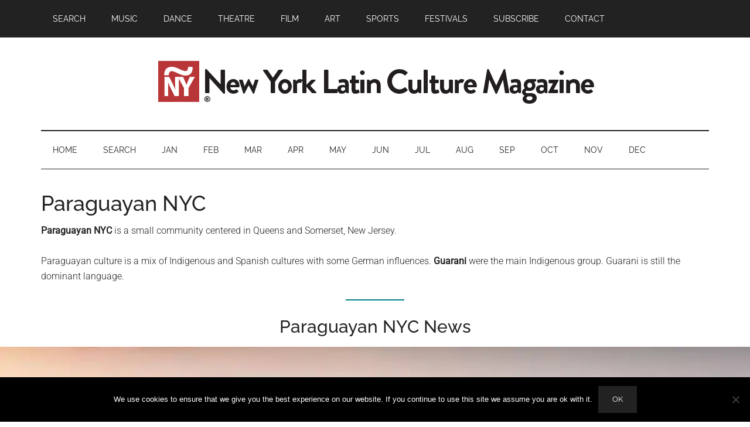

--- FILE ---
content_type: text/html; charset=UTF-8
request_url: https://www.newyorklatinculture.com/latin/south-american/paraguayan/
body_size: 22070
content:
<!DOCTYPE html>
<html lang="en-US">
<head >
<meta charset="UTF-8" />
<meta name="viewport" content="width=device-width, initial-scale=1" />
<meta name='robots' content='index, follow, max-image-preview:large, max-snippet:-1, max-video-preview:-1' />
<!-- Google tag (gtag.js) consent mode dataLayer added by Site Kit -->
<script id="google_gtagjs-js-consent-mode-data-layer">
window.dataLayer = window.dataLayer || [];function gtag(){dataLayer.push(arguments);}
gtag('consent', 'default', {"ad_personalization":"denied","ad_storage":"denied","ad_user_data":"denied","analytics_storage":"denied","functionality_storage":"denied","security_storage":"denied","personalization_storage":"denied","region":["AT","BE","BG","CH","CY","CZ","DE","DK","EE","ES","FI","FR","GB","GR","HR","HU","IE","IS","IT","LI","LT","LU","LV","MT","NL","NO","PL","PT","RO","SE","SI","SK"],"wait_for_update":500});
window._googlesitekitConsentCategoryMap = {"statistics":["analytics_storage"],"marketing":["ad_storage","ad_user_data","ad_personalization"],"functional":["functionality_storage","security_storage"],"preferences":["personalization_storage"]};
window._googlesitekitConsents = {"ad_personalization":"denied","ad_storage":"denied","ad_user_data":"denied","analytics_storage":"denied","functionality_storage":"denied","security_storage":"denied","personalization_storage":"denied","region":["AT","BE","BG","CH","CY","CZ","DE","DK","EE","ES","FI","FR","GB","GR","HR","HU","IE","IS","IT","LI","LT","LU","LV","MT","NL","NO","PL","PT","RO","SE","SI","SK"],"wait_for_update":500};
</script>
<!-- End Google tag (gtag.js) consent mode dataLayer added by Site Kit -->

	<!-- This site is optimized with the Yoast SEO Premium plugin v26.8 (Yoast SEO v26.8) - https://yoast.com/product/yoast-seo-premium-wordpress/ -->
	<title>Paraguayan NYC | New York Latin Culture Magazine</title>
<link data-rocket-prefetch href="https://pagead2.googlesyndication.com" rel="dns-prefetch">
<link data-rocket-prefetch href="https://fonts.googleapis.com" rel="dns-prefetch">
<link data-rocket-prefetch href="https://www.googletagmanager.com" rel="dns-prefetch">
<link data-rocket-prefetch href="https://a.omappapi.com" rel="dns-prefetch">
<link data-rocket-preload as="style" href="https://fonts.googleapis.com/css?family=Roboto%3A300%2C400%7CRaleway%3A400%2C500%2C900%7COswald%3A100%2C100italic%2C200%2C200italic%2C300%2C300italic%2C400%2C400italic%2C500%2C500italic%2C600%2C600italic%2C700%2C700italic%2C800%2C800italic%2C900%2C900italic%7CLora%3A100%2C100italic%2C200%2C200italic%2C300%2C300italic%2C400%2C400italic%2C500%2C500italic%2C600%2C600italic%2C700%2C700italic%2C800%2C800italic%2C900%2C900italic&#038;display=swap" rel="preload">
<link href="https://fonts.googleapis.com/css?family=Roboto%3A300%2C400%7CRaleway%3A400%2C500%2C900%7COswald%3A100%2C100italic%2C200%2C200italic%2C300%2C300italic%2C400%2C400italic%2C500%2C500italic%2C600%2C600italic%2C700%2C700italic%2C800%2C800italic%2C900%2C900italic%7CLora%3A100%2C100italic%2C200%2C200italic%2C300%2C300italic%2C400%2C400italic%2C500%2C500italic%2C600%2C600italic%2C700%2C700italic%2C800%2C800italic%2C900%2C900italic&#038;display=swap" media="print" onload="this.media=&#039;all&#039;" rel="stylesheet">
<style id="wpr-usedcss">img:is([sizes=auto i],[sizes^="auto," i]){contain-intrinsic-size:3000px 1500px}.gb-block-button{margin:0 0 1.2em;position:relative}.gb-block-post-grid{margin:0 0 1.2em;position:relative}.gb-block-post-grid .is-grid{display:-ms-grid;display:grid;-ms-grid-columns:1fr 1fr;grid-template-columns:1fr 1fr;grid-template-rows:1fr;grid-gap:0 2em}.gb-block-post-grid .is-grid article{margin-bottom:2.5em;min-width:0}.gb-block-post-grid .is-grid.columns-1{-ms-grid-columns:1fr;grid-template-columns:1fr}.gb-block-post-grid .is-grid.columns-3{-ms-grid-columns:1fr 1fr 1fr;grid-template-columns:1fr 1fr 1fr}@media all and (-ms-high-contrast:none){.gb-block-post-grid .is-grid{display:block}.gb-block-post-grid .is-grid article{padding-left:10px;padding-right:10px;display:inline-block;vertical-align:top}.gb-block-post-grid .is-grid.columns-1 article{width:100%}.gb-block-post-grid .is-grid.columns-3 article{width:32%}}.gb-block-post-grid .gb-block-post-grid-image{margin-bottom:1.2em}.gb-block-post-grid .gb-block-post-grid-image img{display:block;width:100%}.gb-block-post-grid .gb-block-post-grid-text{text-align:left}.gb-block-post-grid a{text-decoration:none}.gb-block-post-grid header .gb-block-post-grid-title{margin-top:0;margin-bottom:15px;font-size:28px;line-height:1.2}.gb-block-post-grid header .gb-block-post-grid-title a{color:#293038;text-decoration:none}.gb-block-post-grid header .gb-block-post-grid-title a:hover{text-decoration:underline;color:inherit}.gb-block-post-grid .gb-block-post-grid-byline{font-size:14px;color:#626e81;margin-bottom:15px}.gb-block-post-grid .gb-block-post-grid-date{display:inline-block}.gb-block-post-grid .gb-block-post-grid-date:not(:last-child)::after{content:"·";vertical-align:middle;margin:0 5px;line-height:1}.gb-block-post-grid .gb-block-post-grid-text p{margin:0 0 15px;font-size:inherit}.gb-block-post-grid .gb-block-post-grid-text p:last-of-type{margin-bottom:0}.gb-block-post-grid .gb-block-post-grid-more-link{display:inline-block;box-shadow:none;transition:.3s ease;font-weight:700;color:#293038;text-decoration:none}.gb-block-post-grid .gb-block-post-grid-more-link:hover{text-decoration:underline}.gb-block-post-grid .gb-block-post-grid-excerpt div+p{margin-top:15px}.gb-block-post-grid .is-list article{display:-ms-grid;display:grid;-ms-grid-columns:30% 1fr;grid-template-columns:30% 1fr;grid-template-rows:1fr;grid-gap:0 2em}.gb-block-post-grid .is-list article::before{display:none}.gb-block-post-grid .is-list article:not(:last-child){margin-bottom:5%;padding-bottom:5%}.gb-block-post-grid .is-list article:not(.has-post-thumbnail){-ms-grid-columns:1fr;grid-template-columns:1fr}.gb-block-post-grid .is-list .gb-block-post-grid-image{margin-bottom:0}@media only screen and (max-width:600px){.gb-block-post-grid div[class*=columns].is-grid{-ms-grid-columns:1fr;grid-template-columns:1fr}.gb-block-post-grid .is-list article{-ms-grid-columns:1fr;grid-template-columns:1fr}.gb-block-post-grid .is-list .gb-block-post-grid-image{margin-bottom:5%}}@media all and (-ms-high-contrast:none){.gb-block-post-grid .is-list article{display:block}.gb-block-post-grid .is-list .gb-block-post-grid-image{width:30%;display:inline-block;vertical-align:top}.gb-block-post-grid .is-list .gb-block-post-grid-text{width:65%;padding-left:5%;display:inline-block;vertical-align:top}.gb-block-post-grid .is-list .post:not(.has-post-thumbnail) .gb-block-post-grid-text{width:100%;padding-left:0}}@media only screen and (min-width:600px){.gb-block-post-grid .is-list article:not(:last-child){border-bottom:1px solid #eee}.gb-block-post-grid .is-list .gb-block-post-grid-title{font-size:34px}}.screen-reader-text{clip:rect(1px,1px,1px,1px);height:1px;overflow:hidden;position:absolute!important;width:1px;word-wrap:normal!important}.center{text-align:center}.left{text-align:left}.right{text-align:right}.wp-block-image{margin-bottom:1.2em}.gb-text-link{color:inherit;text-decoration:none}.gb-text-link:hover{color:inherit;text-decoration:underline}html{line-height:1.15;-webkit-text-size-adjust:100%}body{margin:0}main{display:block}h1{font-size:2em;margin:.67em 0}hr{box-sizing:content-box;height:0;overflow:visible}a{background-color:transparent}strong{font-weight:bolder}code{font-family:monospace,monospace;font-size:1em}small{font-size:80%}img{border-style:none}button,input,optgroup,select,textarea{font-family:inherit;font-size:100%;line-height:1.15;margin:0}button,input{overflow:visible}button,select{text-transform:none}[type=button],[type=submit],button{-webkit-appearance:button}[type=button]::-moz-focus-inner,[type=submit]::-moz-focus-inner,button::-moz-focus-inner{border-style:none;padding:0}[type=button]:-moz-focusring,[type=submit]:-moz-focusring,button:-moz-focusring{outline:ButtonText dotted 1px}fieldset{padding:.35em .75em .625em}legend{box-sizing:border-box;color:inherit;display:table;max-width:100%;padding:0;white-space:normal}progress{vertical-align:baseline}textarea{overflow:auto}[type=checkbox],[type=radio]{box-sizing:border-box;padding:0}[type=number]::-webkit-inner-spin-button,[type=number]::-webkit-outer-spin-button{height:auto}[type=search]{-webkit-appearance:textfield;outline-offset:-2px}[type=search]::-webkit-search-decoration{-webkit-appearance:none}::-webkit-file-upload-button{-webkit-appearance:button;font:inherit}[hidden],template{display:none}html,input[type=search]{box-sizing:border-box}*,::after,::before{box-sizing:inherit}.entry-content::before,.entry::before,.footer-widgets::before,.nav-primary::before,.nav-secondary::before,.site-container::before,.site-footer::before,.site-header::before,.site-inner::before,.widget::before,.wrap::before{content:" ";display:table}.entry-content::after,.entry::after,.footer-widgets::after,.nav-primary::after,.nav-secondary::after,.site-container::after,.site-footer::after,.site-header::after,.site-inner::after,.widget::after,.wrap::after{clear:both;content:" ";display:table}body{background-color:#fff;color:#222;font-family:Roboto,sans-serif;font-size:16px;font-weight:300;line-height:1.625;overflow-x:hidden}.button,a,button,input:focus,input[type=button],input[type=submit],textarea:focus{transition:all .1s ease-in-out}::selection{background-color:#222;color:#fff;text-shadow:none}a{background-color:inherit;color:#008285;font-weight:400;text-decoration:none}a:focus,a:hover{color:#222}p{margin:0 0 24px;padding:0}strong{font-weight:700}ul{margin:0;padding:0}cite{font-style:normal}hr{border:0;border-collapse:collapse;border-bottom:2px solid currentColor;clear:left;color:#eee;margin:1.65em 0}h1,h2,h3{font-family:Raleway,sans-serif;font-weight:500;line-height:1.2;margin:0 0 16px}h1{font-size:36px}h2{font-size:30px}h3{font-size:24px}iframe,img,object,video{max-width:100%}img{height:auto}figure{margin:0}input,select,textarea{background-color:#fff;border:1px solid #ddd;color:#222;font-family:Raleway,sans-serif;font-size:14px;font-weight:300;padding:16px;width:100%}input:focus,textarea:focus{border:1px solid #888;outline:0}input[type=checkbox],input[type=image],input[type=radio]{width:auto}::-ms-input-placeholder{color:#222;font-family:Raleway,sans-serif;opacity:1}::placeholder{color:#222;font-family:Raleway,sans-serif;opacity:1}.button,.entry-content .button,button,input[type=button],input[type=submit]{background-color:#222;border:0;color:#fff;cursor:pointer;font-family:Raleway,sans-serif;padding:16px 24px;text-transform:uppercase;white-space:normal;width:auto}.button:focus,.button:hover,.entry-content .button:focus,.entry-content .button:hover,button:focus,button:hover,input[type=button]:focus,input[type=button]:hover,input[type=submit]:focus,input[type=submit]:hover{color:#fff;background-color:#008285;border:0}.button.small,button.small,input[type=button].small,input[type=submit].small{padding:8px 12px}.entry-content .button:focus,.entry-content .button:hover{color:#fff}.button{display:inline-block}.site-container button:disabled,.site-container button:disabled:hover,.site-container input:disabled,.site-container input:disabled:hover,.site-container input[type=button]:disabled,.site-container input[type=button]:disabled:hover,.site-container input[type=submit]:disabled,.site-container input[type=submit]:disabled:hover{background-color:#ddd;border:0;color:#565656;cursor:not-allowed}input[type=search]::-webkit-search-cancel-button,input[type=search]::-webkit-search-results-button{display:none}table{border-collapse:collapse;border-spacing:0;margin-bottom:40px;width:100%;word-break:break-all}tbody{border-bottom:1px solid #eee}th{line-height:2;text-align:left;vertical-align:top}tr{border-top:1px solid #eee}th{font-weight:600;padding:.5em}.screen-reader-shortcut,.screen-reader-text,.screen-reader-text span{border:0;clip:rect(0,0,0,0);height:1px;overflow:hidden;position:absolute!important;width:1px;word-wrap:normal!important}.genesis-nav-menu .search input[type=submit]:focus,.screen-reader-shortcut:focus,.screen-reader-text:focus,.widget_search input[type=submit]:focus{background:#fff;box-shadow:0 0 2px 2px rgba(0,0,0,.6);clip:auto!important;color:#333;display:block;font-size:1em;font-weight:500;height:auto;padding:15px 23px 14px;text-decoration:none;width:auto;z-index:100000}.site-inner,.wrap{margin:0 auto;max-width:1140px}.site-inner{clear:both;padding-top:40px}.content{float:right;width:750px}.full-width-content .content{width:100%}.breadcrumb{border-bottom:1px dotted #888;margin-bottom:40px;padding-bottom:10px}.search-form{overflow:hidden;position:relative}.entry-content .search-form{margin-bottom:40px;width:50%}.site-header .search-form{float:right;margin-top:24px}.footer-widgets .search-form input{border:0}.genesis-nav-menu .search-form input{background-color:#222;border:1px solid #222;color:#fff;text-transform:uppercase;width:180px}.genesis-nav-menu .search-form ::-moz-placeholder{color:#fff}.genesis-nav-menu .search-form ::-webkit-input-placeholder{color:#fff}.genesis-nav-menu .search-form input:focus{border:1px solid #fff}.genesis-nav-menu .search input[type=submit],.widget_search input[type=submit]{border:0;clip:rect(0,0,0,0);height:1px;margin:-1px;padding:0;position:absolute;width:1px}.widget_search input[type=submit]:focus{border-left:1px solid #ddd;box-shadow:none;padding:14px 16px;right:2px;top:2px}.entry-title{font-size:36px;line-height:1}.entry-title a{color:#222;font-weight:500}.entry-title a:focus,.entry-title a:hover{color:#008285}.widget-title{clear:both;font-size:16px;margin-bottom:24px;text-transform:uppercase}.footer-widgets .widget-title{color:#fff}.widget,.widget li{word-wrap:break-word}.widget li{list-style-type:none}.widget li li{border:0;margin:0 0 0 30px;padding-bottom:0}.widget ul>li:last-child{margin-bottom:0}.widget .genesis-nav-menu li li{margin:0;padding:0}.genesis-skip-link{margin:0}.genesis-skip-link li{height:0;width:0;list-style:none}.primary-nav .site-header{padding-top:64px}.site-header .wrap{border-bottom:2px solid #222;padding:30px 0}.title-area{float:left;padding-top:30px}.wp-custom-logo .title-area{padding:0;text-align:center}.wp-custom-logo .title-area img{width:auto}.site-title{font-family:Raleway,sans-serif;font-size:48px;font-weight:900;line-height:1;margin-bottom:0}.site-title a,.site-title a:focus,.site-title a:hover{color:#222;font-weight:900}.site-description,.wp-custom-logo .site-title{border:0;clip:rect(0,0,0,0);height:1px;overflow:hidden;position:absolute!important;width:1px;word-wrap:normal!important}.site-header .widget-area{float:right;text-align:right;width:auto}.site-header .widget-area p{margin-bottom:0}.genesis-nav-menu{clear:both;color:#222;font-family:Raleway,sans-serif;font-size:14px;font-weight:400;line-height:1;text-transform:uppercase;width:100%}.genesis-nav-menu .menu-item{display:inline-block;text-align:left}.genesis-nav-menu a{border:0;color:#222;display:block;padding:25px 20px;position:relative}.genesis-nav-menu a:focus,.genesis-nav-menu a:hover{color:#008285}.genesis-nav-menu .sub-menu{left:-9999px;opacity:0;position:absolute;transition:opacity .4s ease-in-out;width:190px;z-index:99}.genesis-nav-menu .sub-menu a{background-color:#fff;border:1px solid #222;border-top:none;font-size:12px;padding:20px;position:relative;text-transform:none;width:190px}.genesis-nav-menu .sub-menu .sub-menu{margin:-53px 0 0 189px}.genesis-nav-menu .menu-item:hover{position:static}.genesis-nav-menu .menu-item:hover>.sub-menu{left:auto;opacity:1}.genesis-nav-menu>.last>a{padding-right:0}.genesis-nav-menu>.right{float:right}.site-header .sub-menu{border-top:1px solid #222}.site-header .sub-menu .sub-menu{margin-top:-54px}.nav-primary{background-color:#222;color:#fff;left:0;position:fixed;top:0;width:100%;z-index:999}.nav-primary a{color:#fff}.nav-primary .sub-menu a:focus,.nav-primary .sub-menu a:hover,.nav-primary a:focus,.nav-primary a:hover{color:#aaa}.nav-primary .genesis-nav-menu .sub-menu a{background-color:#222;border:1px solid #fff;border-top:none}.nav-secondary{margin-top:-100px;padding-top:100px}.nav-secondary .wrap{border-bottom:1px solid #222}.menu .menu-item:focus{position:static}.menu .menu-item.sfHover>ul.sub-menu,.menu .menu-item>a:focus+ul.sub-menu{left:auto;opacity:1}.menu-toggle,.sub-menu-toggle{display:none;visibility:hidden}.entry{margin-bottom:60px}.entry-content p,.entry-content ul{margin-bottom:26px}.entry-content ul{padding-left:40px}.entry-content ul>li{list-style-type:disc}.entry-content ul ul>li{list-style-type:circle}.entry-content ul ul{margin-bottom:0}.footer-widgets{background-color:#222;color:#aaa;clear:both;font-size:14px;padding:60px 0 20px}.footer-widgets-1,.footer-widgets-2,.footer-widgets-3{width:360px}.footer-widgets-1{margin-right:30px}.footer-widgets-1,.footer-widgets-2{float:left}.footer-widgets-3{float:right}.footer-widgets a{color:#fff;font-weight:300}.footer-widgets a:focus,.footer-widgets a:hover{color:#ccc}.footer-widgets p:last-child{margin-bottom:0}.footer-widgets h1,.footer-widgets h2,.footer-widgets h3{color:#fff}.footer-widgets .widget{margin-bottom:40px}.footer-widgets li{margin-bottom:20px}.footer-widgets .button,.footer-widgets button,.footer-widgets input[type=button],.footer-widgets input[type=submit]{background-color:#eee;color:#222}.footer-widgets .button:focus,.footer-widgets .button:hover,.footer-widgets button:focus,.footer-widgets button:hover,.footer-widgets input[type=button]:focus,.footer-widgets input[type=button]:hover,.footer-widgets input[type=submit]:focus,.footer-widgets input[type=submit]:hover{background-color:#fff;color:#222}.site-footer{background-color:#222;font-family:Raleway,sans-serif;font-size:14px;text-align:center}.site-footer .wrap{border-top:1px solid #444;padding:60px 0}.site-footer,.site-footer a{color:#aaa}.site-footer a:focus,.site-footer a:hover{color:#fff}.site-footer p{margin-bottom:0}@media only screen and (max-width:1180px){.site-inner,.wrap{max-width:960px}.site-header .title-area,.wp-custom-logo .title-area{max-width:380px}.site-header .widget-area{max-width:570px}.content{width:630px}.footer-widgets-1,.footer-widgets-2,.footer-widgets-3{width:300px}}@media only screen and (max-width:1023px){.site-inner,.wrap{max-width:750px}.content,.footer-widgets-1,.footer-widgets-2,.footer-widgets-3,.site-header .title-area,.site-header .widget-area,.wp-custom-logo .site-header .title-area,.wp-custom-logo .site-header .widget-area{max-width:100%;width:100%}.custom-logo-link{display:block;margin:0 auto}.genesis-nav-menu,.site-header .title-area,.site-header .widget-area,.site-title{text-align:center}.site-header .widget-area{margin-top:20px}.nav-primary{position:static}.site-header .search-form,.site-title{float:none}.primary-nav .site-header,.title-area{padding-top:0}.title-area{padding-bottom:20px}.genesis-nav-menu>.right{display:none}}@media only screen and (max-width:840px){.site-inner{max-width:100%}.footer-widgets,.nav-secondary,.site-footer,.site-header,.site-inner{padding-left:5%;padding-right:5%}nav.genesis-responsive-menu{display:none;position:relative}.genesis-skip-link .skip-link-hidden{display:none;visibility:hidden}.site-header nav .wrap{padding:0}.menu-toggle,.sub-menu-toggle{border:0;background-color:#fff;color:#222;display:block;margin:0 auto;overflow:hidden;text-align:center;visibility:visible}#genesis-mobile-nav-primary,nav.nav-primary .sub-menu-toggle{background-color:#222;color:#fff}.menu-toggle:focus,.menu-toggle:hover{color:#aaa}.sub-menu-toggle:focus,.sub-menu-toggle:hover{background-color:#fff;color:#aaa;border:0}.menu-toggle:focus,.sub-menu-toggle:focus{outline:#ccc solid 1px}.sub-menu-toggle:focus{outline-offset:-1px}.menu-toggle{line-height:20px;position:relative;right:0;z-index:1000;width:100%}.menu-toggle::before{margin-right:10px;text-rendering:auto}.sub-menu-toggle{float:right;padding:10px;position:absolute;right:10px;top:0;z-index:100}nav.nav-primary .sub-menu-toggle:focus,nav.nav-primary .sub-menu-toggle:hover{background-color:transparent;color:#aaa}.sub-menu-toggle::before{display:inline-block;text-rendering:auto;transform:rotate(0)}.sub-menu-toggle.activated::before{transform:rotate(180deg)}.genesis-responsive-menu .genesis-nav-menu .menu-item{display:block;float:none;position:relative;text-align:left}.genesis-nav-menu .menu-item:hover{position:relative}.genesis-responsive-menu .genesis-nav-menu .menu-item a{border:0;margin-bottom:1px;margin-top:1px;padding:15px 20px;width:100%}.genesis-responsive-menu .genesis-nav-menu .sub-menu{border:0}.genesis-responsive-menu .genesis-nav-menu .menu-item>a:focus ul.sub-menu,.genesis-responsive-menu .genesis-nav-menu .menu-item>a:focus ul.sub-menu .sub-menu{left:0;margin-left:0}.genesis-responsive-menu .genesis-nav-menu .sub-menu{clear:both;display:none;margin:0;opacity:1;padding-left:15px;position:static;width:100%}.genesis-responsive-menu .genesis-nav-menu .sub-menu .sub-menu{margin:0}}.custom-logo-link,.wp-custom-logo .title-area{max-width:768px}.site-header .search-form,.wp-custom-logo .site-header .widget-area,.wp-custom-logo .title-area{float:none;margin:0 auto;text-align:center}.wp-custom-logo .site-header .widget-area{margin-top:20px;max-width:100%}.site-header .search-form{max-width:768px}img.emoji{display:inline!important;border:none!important;box-shadow:none!important;height:1em!important;width:1em!important;margin:0 .07em!important;vertical-align:-.1em!important;background:0 0!important;padding:0!important}:root{--wp-block-synced-color:#7a00df;--wp-block-synced-color--rgb:122,0,223;--wp-bound-block-color:var(--wp-block-synced-color);--wp-editor-canvas-background:#ddd;--wp-admin-theme-color:#007cba;--wp-admin-theme-color--rgb:0,124,186;--wp-admin-theme-color-darker-10:#006ba1;--wp-admin-theme-color-darker-10--rgb:0,107,160.5;--wp-admin-theme-color-darker-20:#005a87;--wp-admin-theme-color-darker-20--rgb:0,90,135;--wp-admin-border-width-focus:2px}@media (min-resolution:192dpi){:root{--wp-admin-border-width-focus:1.5px}}.wp-element-button{cursor:pointer}:root{--wp--preset--font-size--normal:16px;--wp--preset--font-size--huge:42px}.screen-reader-text{border:0;clip-path:inset(50%);height:1px;margin:-1px;overflow:hidden;padding:0;position:absolute;width:1px;word-wrap:normal!important}.screen-reader-text:focus{background-color:#ddd;clip-path:none;color:#444;display:block;font-size:1em;height:auto;left:5px;line-height:normal;padding:15px 23px 14px;text-decoration:none;top:5px;width:auto;z-index:100000}html :where(.has-border-color){border-style:solid}html :where([style*=border-top-color]){border-top-style:solid}html :where([style*=border-right-color]){border-right-style:solid}html :where([style*=border-bottom-color]){border-bottom-style:solid}html :where([style*=border-left-color]){border-left-style:solid}html :where([style*=border-width]){border-style:solid}html :where([style*=border-top-width]){border-top-style:solid}html :where([style*=border-right-width]){border-right-style:solid}html :where([style*=border-bottom-width]){border-bottom-style:solid}html :where([style*=border-left-width]){border-left-style:solid}html :where(img[class*=wp-image-]){height:auto;max-width:100%}:where(figure){margin:0 0 1em}html :where(.is-position-sticky){--wp-admin--admin-bar--position-offset:var(--wp-admin--admin-bar--height,0px)}@media screen and (max-width:600px){html :where(.is-position-sticky){--wp-admin--admin-bar--position-offset:0px}}.wp-block-button__link{align-content:center;box-sizing:border-box;cursor:pointer;display:inline-block;height:100%;text-align:center;word-break:break-word}:where(.wp-block-button__link){border-radius:9999px;box-shadow:none;padding:calc(.667em + 2px) calc(1.333em + 2px);text-decoration:none}.wp-block-buttons>.wp-block-button.has-custom-font-size .wp-block-button__link{font-size:inherit}:root :where(.wp-block-button .wp-block-button__link.is-style-outline),:root :where(.wp-block-button.is-style-outline>.wp-block-button__link){border:2px solid;padding:.667em 1.333em}:root :where(.wp-block-button .wp-block-button__link.is-style-outline:not(.has-text-color)),:root :where(.wp-block-button.is-style-outline>.wp-block-button__link:not(.has-text-color)){color:currentColor}:root :where(.wp-block-button .wp-block-button__link.is-style-outline:not(.has-background)),:root :where(.wp-block-button.is-style-outline>.wp-block-button__link:not(.has-background)){background-color:initial;background-image:none}h1:where(.wp-block-heading).has-background,h2:where(.wp-block-heading).has-background,h3:where(.wp-block-heading).has-background{padding:1.25em 2.375em}.wp-block-image>a,.wp-block-image>figure>a{display:inline-block}.wp-block-image img{box-sizing:border-box;height:auto;max-width:100%;vertical-align:bottom}@media not (prefers-reduced-motion){.wp-block-image img.hide{visibility:hidden}.wp-block-image img.show{animation:.4s show-content-image}}.wp-block-image[style*=border-radius] img,.wp-block-image[style*=border-radius]>a{border-radius:inherit}.wp-block-image.alignfull>a{width:100%}.wp-block-image.alignfull img{height:auto;width:100%}.wp-block-image :where(figcaption){margin-bottom:1em;margin-top:.5em}:root :where(.wp-block-image.is-style-rounded img,.wp-block-image .is-style-rounded img){border-radius:9999px}.wp-block-image figure{margin:0}@keyframes show-content-image{0%{visibility:hidden}99%{visibility:hidden}to{visibility:visible}}.wp-block-buttons{box-sizing:border-box}.wp-block-buttons>.wp-block-button{display:inline-block;margin:0}.wp-block-buttons.is-content-justification-center{justify-content:center}.wp-block-buttons.has-custom-font-size .wp-block-button__link{font-size:inherit}.wp-block-buttons .wp-block-button__link{width:100%}:root :where(p.has-background){padding:1.25em 2.375em}:where(p.has-text-color:not(.has-link-color)) a{color:inherit}.wp-block-separator{border:none;border-top:2px solid}:root :where(.wp-block-separator.is-style-dots){height:auto;line-height:1;text-align:center}:root :where(.wp-block-separator.is-style-dots):before{color:currentColor;content:"···";font-family:serif;font-size:1.5em;letter-spacing:2em;padding-left:2em}:root{--wp--preset--aspect-ratio--square:1;--wp--preset--aspect-ratio--4-3:4/3;--wp--preset--aspect-ratio--3-4:3/4;--wp--preset--aspect-ratio--3-2:3/2;--wp--preset--aspect-ratio--2-3:2/3;--wp--preset--aspect-ratio--16-9:16/9;--wp--preset--aspect-ratio--9-16:9/16;--wp--preset--color--black:#000000;--wp--preset--color--cyan-bluish-gray:#abb8c3;--wp--preset--color--white:#ffffff;--wp--preset--color--pale-pink:#f78da7;--wp--preset--color--vivid-red:#cf2e2e;--wp--preset--color--luminous-vivid-orange:#ff6900;--wp--preset--color--luminous-vivid-amber:#fcb900;--wp--preset--color--light-green-cyan:#7bdcb5;--wp--preset--color--vivid-green-cyan:#00d084;--wp--preset--color--pale-cyan-blue:#8ed1fc;--wp--preset--color--vivid-cyan-blue:#0693e3;--wp--preset--color--vivid-purple:#9b51e0;--wp--preset--color--theme-primary:#008285;--wp--preset--color--theme-secondary:#008285;--wp--preset--gradient--vivid-cyan-blue-to-vivid-purple:linear-gradient(135deg,rgb(6, 147, 227) 0%,rgb(155, 81, 224) 100%);--wp--preset--gradient--light-green-cyan-to-vivid-green-cyan:linear-gradient(135deg,rgb(122, 220, 180) 0%,rgb(0, 208, 130) 100%);--wp--preset--gradient--luminous-vivid-amber-to-luminous-vivid-orange:linear-gradient(135deg,rgb(252, 185, 0) 0%,rgb(255, 105, 0) 100%);--wp--preset--gradient--luminous-vivid-orange-to-vivid-red:linear-gradient(135deg,rgb(255, 105, 0) 0%,rgb(207, 46, 46) 100%);--wp--preset--gradient--very-light-gray-to-cyan-bluish-gray:linear-gradient(135deg,rgb(238, 238, 238) 0%,rgb(169, 184, 195) 100%);--wp--preset--gradient--cool-to-warm-spectrum:linear-gradient(135deg,rgb(74, 234, 220) 0%,rgb(151, 120, 209) 20%,rgb(207, 42, 186) 40%,rgb(238, 44, 130) 60%,rgb(251, 105, 98) 80%,rgb(254, 248, 76) 100%);--wp--preset--gradient--blush-light-purple:linear-gradient(135deg,rgb(255, 206, 236) 0%,rgb(152, 150, 240) 100%);--wp--preset--gradient--blush-bordeaux:linear-gradient(135deg,rgb(254, 205, 165) 0%,rgb(254, 45, 45) 50%,rgb(107, 0, 62) 100%);--wp--preset--gradient--luminous-dusk:linear-gradient(135deg,rgb(255, 203, 112) 0%,rgb(199, 81, 192) 50%,rgb(65, 88, 208) 100%);--wp--preset--gradient--pale-ocean:linear-gradient(135deg,rgb(255, 245, 203) 0%,rgb(182, 227, 212) 50%,rgb(51, 167, 181) 100%);--wp--preset--gradient--electric-grass:linear-gradient(135deg,rgb(202, 248, 128) 0%,rgb(113, 206, 126) 100%);--wp--preset--gradient--midnight:linear-gradient(135deg,rgb(2, 3, 129) 0%,rgb(40, 116, 252) 100%);--wp--preset--font-size--small:12px;--wp--preset--font-size--medium:20px;--wp--preset--font-size--large:20px;--wp--preset--font-size--x-large:42px;--wp--preset--font-size--normal:16px;--wp--preset--font-size--larger:24px;--wp--preset--spacing--20:0.44rem;--wp--preset--spacing--30:0.67rem;--wp--preset--spacing--40:1rem;--wp--preset--spacing--50:1.5rem;--wp--preset--spacing--60:2.25rem;--wp--preset--spacing--70:3.38rem;--wp--preset--spacing--80:5.06rem;--wp--preset--shadow--natural:6px 6px 9px rgba(0, 0, 0, .2);--wp--preset--shadow--deep:12px 12px 50px rgba(0, 0, 0, .4);--wp--preset--shadow--sharp:6px 6px 0px rgba(0, 0, 0, .2);--wp--preset--shadow--outlined:6px 6px 0px -3px rgb(255, 255, 255),6px 6px rgb(0, 0, 0);--wp--preset--shadow--crisp:6px 6px 0px rgb(0, 0, 0)}:where(.is-layout-flex){gap:.5em}:where(.is-layout-grid){gap:.5em}body .is-layout-flex{display:flex}.is-layout-flex{flex-wrap:wrap;align-items:center}.is-layout-flex>:is(*,div){margin:0}:where(.wp-block-columns.is-layout-flex){gap:2em}:where(.wp-block-columns.is-layout-grid){gap:2em}:where(.wp-block-post-template.is-layout-flex){gap:1.25em}:where(.wp-block-post-template.is-layout-grid){gap:1.25em}.wp-container-core-buttons-is-layout-16018d1d{justify-content:center}.wp-block-button__link{color:#fff;background-color:#32373c;border-radius:9999px;box-shadow:none;text-decoration:none;padding:calc(.667em + 2px) calc(1.333em + 2px);font-size:1.125em}#cookie-notice{position:fixed;min-width:100%;height:auto;z-index:100000;font-size:13px;letter-spacing:0;line-height:20px;left:0;text-align:center;font-weight:400;font-family:-apple-system,BlinkMacSystemFont,Arial,Roboto,"Helvetica Neue",sans-serif}#cookie-notice,#cookie-notice *{-webkit-box-sizing:border-box;-moz-box-sizing:border-box;box-sizing:border-box}#cookie-notice.cn-animated{-webkit-animation-duration:.5s!important;animation-duration:.5s!important;-webkit-animation-fill-mode:both;animation-fill-mode:both}#cookie-notice .cookie-notice-container{display:block}#cookie-notice.cookie-notice-hidden .cookie-notice-container{display:none}.cn-position-bottom{bottom:0}.cookie-notice-container{padding:15px 30px;text-align:center;width:100%;z-index:2}.cn-close-icon{position:absolute;right:15px;top:50%;margin:-10px 0 0;width:15px;height:15px;opacity:.5;padding:10px;border:none;outline:0;background:0 0;box-shadow:none;cursor:pointer}.cn-close-icon:focus,.cn-close-icon:focus-visible{outline:currentColor solid 2px;outline-offset:3px}.cn-close-icon:hover{opacity:1}.cn-close-icon:after,.cn-close-icon:before{position:absolute;content:' ';height:15px;width:2px;top:3px;background-color:grey}.cn-close-icon:before{transform:rotate(45deg)}.cn-close-icon:after{transform:rotate(-45deg)}#cookie-notice .cn-revoke-cookie{margin:0}#cookie-notice .cn-button{margin:0 0 0 10px;display:inline-block}#cookie-notice .cn-button:not(.cn-button-custom){font-family:-apple-system,BlinkMacSystemFont,Arial,Roboto,"Helvetica Neue",sans-serif;font-weight:400;font-size:13px;letter-spacing:.25px;line-height:20px;margin:0 0 0 10px;text-align:center;text-transform:none;display:inline-block;cursor:pointer;touch-action:manipulation;white-space:nowrap;outline:0;box-shadow:none;text-shadow:none;border:none;-webkit-border-radius:3px;-moz-border-radius:3px;border-radius:3px;text-decoration:none;padding:8.5px 10px;line-height:1;color:inherit}.cn-text-container{margin:0 0 6px}.cn-buttons-container,.cn-text-container{display:inline-block}#cookie-notice.cookie-notice-visible.cn-effect-fade,#cookie-notice.cookie-revoke-visible.cn-effect-fade{-webkit-animation-name:fadeIn;animation-name:fadeIn}#cookie-notice.cn-effect-fade{-webkit-animation-name:fadeOut;animation-name:fadeOut}@-webkit-keyframes fadeIn{from{opacity:0}to{opacity:1}}@keyframes fadeIn{from{opacity:0}to{opacity:1}}@-webkit-keyframes fadeOut{from{opacity:1}to{opacity:0}}@keyframes fadeOut{from{opacity:1}to{opacity:0}}@media all and (max-width:900px){.cookie-notice-container #cn-notice-text{display:block}.cookie-notice-container #cn-notice-buttons{display:block}#cookie-notice .cn-button{margin:0 5px 5px}}@media all and (max-width:480px){.cookie-notice-container{padding:15px 25px}}.dashicons-before:before{font-family:dashicons;display:inline-block;line-height:1;font-weight:400;font-style:normal;text-decoration:inherit;text-transform:none;text-rendering:auto;-webkit-font-smoothing:antialiased;-moz-osx-font-smoothing:grayscale;width:20px;height:20px;font-size:20px;vertical-align:top;text-align:center;transition:color .1s ease-in}.dashicons-arrow-down-alt2:before{content:"\f347"}.dashicons-menu:before{content:"\f333"}@font-face{font-display:swap;font-family:Raleway;font-style:normal;font-weight:400;src:url(https://fonts.gstatic.com/s/raleway/v37/1Ptug8zYS_SKggPNyC0ITw.woff2) format('woff2');unicode-range:U+0000-00FF,U+0131,U+0152-0153,U+02BB-02BC,U+02C6,U+02DA,U+02DC,U+0304,U+0308,U+0329,U+2000-206F,U+20AC,U+2122,U+2191,U+2193,U+2212,U+2215,U+FEFF,U+FFFD}@font-face{font-display:swap;font-family:Raleway;font-style:normal;font-weight:500;src:url(https://fonts.gstatic.com/s/raleway/v37/1Ptug8zYS_SKggPNyC0ITw.woff2) format('woff2');unicode-range:U+0000-00FF,U+0131,U+0152-0153,U+02BB-02BC,U+02C6,U+02DA,U+02DC,U+0304,U+0308,U+0329,U+2000-206F,U+20AC,U+2122,U+2191,U+2193,U+2212,U+2215,U+FEFF,U+FFFD}@font-face{font-display:swap;font-family:Raleway;font-style:normal;font-weight:900;src:url(https://fonts.gstatic.com/s/raleway/v37/1Ptug8zYS_SKggPNyC0ITw.woff2) format('woff2');unicode-range:U+0000-00FF,U+0131,U+0152-0153,U+02BB-02BC,U+02C6,U+02DA,U+02DC,U+0304,U+0308,U+0329,U+2000-206F,U+20AC,U+2122,U+2191,U+2193,U+2212,U+2215,U+FEFF,U+FFFD}@font-face{font-display:swap;font-family:Roboto;font-style:normal;font-weight:300;font-stretch:100%;src:url(https://fonts.gstatic.com/s/roboto/v50/KFO7CnqEu92Fr1ME7kSn66aGLdTylUAMaxKUBGEe.woff2) format('woff2');unicode-range:U+0001-000C,U+000E-001F,U+007F-009F,U+20DD-20E0,U+20E2-20E4,U+2150-218F,U+2190,U+2192,U+2194-2199,U+21AF,U+21E6-21F0,U+21F3,U+2218-2219,U+2299,U+22C4-22C6,U+2300-243F,U+2440-244A,U+2460-24FF,U+25A0-27BF,U+2800-28FF,U+2921-2922,U+2981,U+29BF,U+29EB,U+2B00-2BFF,U+4DC0-4DFF,U+FFF9-FFFB,U+10140-1018E,U+10190-1019C,U+101A0,U+101D0-101FD,U+102E0-102FB,U+10E60-10E7E,U+1D2C0-1D2D3,U+1D2E0-1D37F,U+1F000-1F0FF,U+1F100-1F1AD,U+1F1E6-1F1FF,U+1F30D-1F30F,U+1F315,U+1F31C,U+1F31E,U+1F320-1F32C,U+1F336,U+1F378,U+1F37D,U+1F382,U+1F393-1F39F,U+1F3A7-1F3A8,U+1F3AC-1F3AF,U+1F3C2,U+1F3C4-1F3C6,U+1F3CA-1F3CE,U+1F3D4-1F3E0,U+1F3ED,U+1F3F1-1F3F3,U+1F3F5-1F3F7,U+1F408,U+1F415,U+1F41F,U+1F426,U+1F43F,U+1F441-1F442,U+1F444,U+1F446-1F449,U+1F44C-1F44E,U+1F453,U+1F46A,U+1F47D,U+1F4A3,U+1F4B0,U+1F4B3,U+1F4B9,U+1F4BB,U+1F4BF,U+1F4C8-1F4CB,U+1F4D6,U+1F4DA,U+1F4DF,U+1F4E3-1F4E6,U+1F4EA-1F4ED,U+1F4F7,U+1F4F9-1F4FB,U+1F4FD-1F4FE,U+1F503,U+1F507-1F50B,U+1F50D,U+1F512-1F513,U+1F53E-1F54A,U+1F54F-1F5FA,U+1F610,U+1F650-1F67F,U+1F687,U+1F68D,U+1F691,U+1F694,U+1F698,U+1F6AD,U+1F6B2,U+1F6B9-1F6BA,U+1F6BC,U+1F6C6-1F6CF,U+1F6D3-1F6D7,U+1F6E0-1F6EA,U+1F6F0-1F6F3,U+1F6F7-1F6FC,U+1F700-1F7FF,U+1F800-1F80B,U+1F810-1F847,U+1F850-1F859,U+1F860-1F887,U+1F890-1F8AD,U+1F8B0-1F8BB,U+1F8C0-1F8C1,U+1F900-1F90B,U+1F93B,U+1F946,U+1F984,U+1F996,U+1F9E9,U+1FA00-1FA6F,U+1FA70-1FA7C,U+1FA80-1FA89,U+1FA8F-1FAC6,U+1FACE-1FADC,U+1FADF-1FAE9,U+1FAF0-1FAF8,U+1FB00-1FBFF}@font-face{font-display:swap;font-family:Roboto;font-style:normal;font-weight:300;font-stretch:100%;src:url(https://fonts.gstatic.com/s/roboto/v50/KFO7CnqEu92Fr1ME7kSn66aGLdTylUAMa3yUBA.woff2) format('woff2');unicode-range:U+0000-00FF,U+0131,U+0152-0153,U+02BB-02BC,U+02C6,U+02DA,U+02DC,U+0304,U+0308,U+0329,U+2000-206F,U+20AC,U+2122,U+2191,U+2193,U+2212,U+2215,U+FEFF,U+FFFD}@font-face{font-display:swap;font-family:Roboto;font-style:normal;font-weight:400;font-stretch:100%;src:url(https://fonts.gstatic.com/s/roboto/v50/KFO7CnqEu92Fr1ME7kSn66aGLdTylUAMaxKUBGEe.woff2) format('woff2');unicode-range:U+0001-000C,U+000E-001F,U+007F-009F,U+20DD-20E0,U+20E2-20E4,U+2150-218F,U+2190,U+2192,U+2194-2199,U+21AF,U+21E6-21F0,U+21F3,U+2218-2219,U+2299,U+22C4-22C6,U+2300-243F,U+2440-244A,U+2460-24FF,U+25A0-27BF,U+2800-28FF,U+2921-2922,U+2981,U+29BF,U+29EB,U+2B00-2BFF,U+4DC0-4DFF,U+FFF9-FFFB,U+10140-1018E,U+10190-1019C,U+101A0,U+101D0-101FD,U+102E0-102FB,U+10E60-10E7E,U+1D2C0-1D2D3,U+1D2E0-1D37F,U+1F000-1F0FF,U+1F100-1F1AD,U+1F1E6-1F1FF,U+1F30D-1F30F,U+1F315,U+1F31C,U+1F31E,U+1F320-1F32C,U+1F336,U+1F378,U+1F37D,U+1F382,U+1F393-1F39F,U+1F3A7-1F3A8,U+1F3AC-1F3AF,U+1F3C2,U+1F3C4-1F3C6,U+1F3CA-1F3CE,U+1F3D4-1F3E0,U+1F3ED,U+1F3F1-1F3F3,U+1F3F5-1F3F7,U+1F408,U+1F415,U+1F41F,U+1F426,U+1F43F,U+1F441-1F442,U+1F444,U+1F446-1F449,U+1F44C-1F44E,U+1F453,U+1F46A,U+1F47D,U+1F4A3,U+1F4B0,U+1F4B3,U+1F4B9,U+1F4BB,U+1F4BF,U+1F4C8-1F4CB,U+1F4D6,U+1F4DA,U+1F4DF,U+1F4E3-1F4E6,U+1F4EA-1F4ED,U+1F4F7,U+1F4F9-1F4FB,U+1F4FD-1F4FE,U+1F503,U+1F507-1F50B,U+1F50D,U+1F512-1F513,U+1F53E-1F54A,U+1F54F-1F5FA,U+1F610,U+1F650-1F67F,U+1F687,U+1F68D,U+1F691,U+1F694,U+1F698,U+1F6AD,U+1F6B2,U+1F6B9-1F6BA,U+1F6BC,U+1F6C6-1F6CF,U+1F6D3-1F6D7,U+1F6E0-1F6EA,U+1F6F0-1F6F3,U+1F6F7-1F6FC,U+1F700-1F7FF,U+1F800-1F80B,U+1F810-1F847,U+1F850-1F859,U+1F860-1F887,U+1F890-1F8AD,U+1F8B0-1F8BB,U+1F8C0-1F8C1,U+1F900-1F90B,U+1F93B,U+1F946,U+1F984,U+1F996,U+1F9E9,U+1FA00-1FA6F,U+1FA70-1FA7C,U+1FA80-1FA89,U+1FA8F-1FAC6,U+1FACE-1FADC,U+1FADF-1FAE9,U+1FAF0-1FAF8,U+1FB00-1FBFF}@font-face{font-display:swap;font-family:Roboto;font-style:normal;font-weight:400;font-stretch:100%;src:url(https://fonts.gstatic.com/s/roboto/v50/KFO7CnqEu92Fr1ME7kSn66aGLdTylUAMa3yUBA.woff2) format('woff2');unicode-range:U+0000-00FF,U+0131,U+0152-0153,U+02BB-02BC,U+02C6,U+02DA,U+02DC,U+0304,U+0308,U+0329,U+2000-206F,U+20AC,U+2122,U+2191,U+2193,U+2212,U+2215,U+FEFF,U+FFFD}.site-container p.has-background{padding:25px 30px}.site-container p.has-background a,.site-container p.has-text-color a{color:inherit}.site-container p.has-background a:focus,.site-container p.has-background a:hover,.site-container p.has-text-color a:focus,.site-container p.has-text-color a:hover{color:inherit;text-decoration:none}.has-text-align-center{text-align:center}.has-text-align-left{text-align:left}.wp-block-image.alignfull{margin-bottom:30px}.full-width-content .entry-content>.alignfull{margin-left:calc(-100vw / 2 + 100% / 2);margin-right:calc(-100vw / 2 + 100% / 2);max-width:100vw}.site-container .wp-block-button .wp-block-button__link{border-width:0;border-radius:0;cursor:pointer;font-size:16px;font-family:Raleway,sans-serif;padding:16px 24px;text-align:center;text-decoration:none;text-transform:uppercase;white-space:normal;width:auto}.site-container .wp-block-button .wp-block-button__link:focus,.site-container .wp-block-button .wp-block-button__link:hover{box-shadow:inset 0 0 200px rgba(230,230,230,.25)}.gb-block-post-grid .is-list .gb-block-post-grid-title,.gb-block-post-grid header .gb-block-post-grid-title a{color:#222;font-size:24px;font-weight:500;text-decoration:none}.gb-block-post-grid .gb-block-post-grid-more-link:hover,.gb-block-post-grid header .gb-block-post-grid-title a:hover{color:#008285;box-shadow:inset 0 -1px 0 0 currentColor;text-decoration:none;text-shadow:1px 1px 0 #fff,-1px 1px 0 #fff,2px 0 0 #fff,-2px 0 0 #fff}.gb-block-post-grid .is-list article:not(:last-child){border-width:2px}.gb-block-post-grid .gb-block-post-grid-image{position:relative}.gb-block-post-grid .gb-block-post-grid-more-link{color:#222}.gb-block-post-grid .is-grid .gb-block-post-grid-image a .gb-block-post-grid-date{background-color:#008285;bottom:24px;color:#fff;font-size:14px;font-weight:300;padding:5px 10px;position:absolute;right:0}.gb-block-post-grid .gb-block-post-grid-byline,.gb-block-post-grid .gb-block-post-grid-text p{margin-bottom:10px}hr.wp-block-separator{border:none;border-bottom:2px solid currentColor;color:#eee;margin:1.65em auto}.wp-block-separator:not(.is-style-wide):not(.is-style-dots){max-width:100px}.gb-block-post-grid .gb-block-post-grid-more-link:hover,.gb-block-post-grid header .gb-block-post-grid-title a:hover{color:#008285}.gb-block-post-grid .is-grid .gb-block-post-grid-image a .gb-block-post-grid-date,.site-container .wp-block-button .wp-block-button__link{background-color:#008285;color:#fff}.wp-block-button .wp-block-button__link:not(.has-background),.wp-block-button .wp-block-button__link:not(.has-background):focus,.wp-block-button .wp-block-button__link:not(.has-background):hover{color:#fff}.site-container .has-theme-primary-color,.site-container .wp-block-button .wp-block-button__link.has-theme-primary-color{color:#008285}.site-container .has-theme-primary-background-color,.site-container .wp-block-button .wp-block-button__link.has-theme-primary-background-color{background-color:#008285}.rll-youtube-player{position:relative;padding-bottom:56.23%;height:0;overflow:hidden;max-width:100%}.rll-youtube-player:focus-within{outline:currentColor solid 2px;outline-offset:5px}.rll-youtube-player iframe{position:absolute;top:0;left:0;width:100%;height:100%;z-index:100;background:0 0}.rll-youtube-player img{bottom:0;display:block;left:0;margin:auto;max-width:100%;width:100%;position:absolute;right:0;top:0;border:none;height:auto;-webkit-transition:.4s;-moz-transition:.4s;transition:.4s all}.rll-youtube-player img:hover{-webkit-filter:brightness(75%)}.rll-youtube-player .play{height:100%;width:100%;left:0;top:0;position:absolute;background:url(https://www.newyorklatinculture.com/wp-content/plugins/wp-rocket/assets/img/youtube.png) center no-repeat;background-color:transparent!important;cursor:pointer;border:none}body{hyphens:none;-webkit-hyphens:none;-moz-hyphens:none;-ms-hyphens:none}</style><link rel="preload" data-rocket-preload as="image" imagesrcset="https://www.newyorklatinculture.com/wp-content/uploads/2026/01/Cinema-Tropical-Awards-copyright-Sven-Hansche-Dreamstime-1200x675-1.jpg.webp 1200w, https://www.newyorklatinculture.com/wp-content/uploads/2026/01/Cinema-Tropical-Awards-copyright-Sven-Hansche-Dreamstime-1200x675-1-300x169.jpg.webp 300w, https://www.newyorklatinculture.com/wp-content/uploads/2026/01/Cinema-Tropical-Awards-copyright-Sven-Hansche-Dreamstime-1200x675-1-1024x576.jpg.webp 1024w" imagesizes="(max-width: 1200px) 100vw, 1200px" fetchpriority="high">
	<meta name="description" content="Paraguayan NYC is a small community in Queens and Somerset, New Jersey. Paraguayans are mostly Indigenous Guarani, Spanish and German." />
	<link rel="canonical" href="https://www.newyorklatinculture.com/latin/south-american/paraguayan/" />
	<meta property="og:locale" content="en_US" />
	<meta property="og:type" content="article" />
	<meta property="og:title" content="Fall in love with Paraguayan New York City" />
	<meta property="og:description" content="Paraguayan NYC is a small community in Queens and Somerset, New Jersey. Paraguayans are mostly Indigenous Guarani, Spanish and German." />
	<meta property="og:url" content="https://www.newyorklatinculture.com/latin/south-american/paraguayan/" />
	<meta property="og:site_name" content="New York Latin Culture Magazine®" />
	<meta property="article:publisher" content="https://www.facebook.com/NewYorkLatinCulture" />
	<meta property="article:modified_time" content="2024-05-11T16:59:35+00:00" />
	<meta property="og:image" content="https://www.newyorklatinculture.com/wp-content/uploads/2020/01/Paraguayan-Harp-player-Roberto-Galan-Dreamstime-1200x628-1.jpg" />
	<meta property="og:image:width" content="1200" />
	<meta property="og:image:height" content="628" />
	<meta property="og:image:type" content="image/jpeg" />
	<meta name="twitter:card" content="summary_large_image" />
	<meta name="twitter:title" content="Fall in love with Paraguayan New York City" />
	<meta name="twitter:image" content="https://www.newyorklatinculture.com/wp-content/uploads/2020/01/Paraguayan-Harp-player-Roberto-Galan-Dreamstime-1024x512-1.jpg" />
	<meta name="twitter:site" content="@NYLatinCulture" />
	<meta name="twitter:label1" content="Est. reading time" />
	<meta name="twitter:data1" content="3 minutes" />
	<script type="application/ld+json" class="yoast-schema-graph">{"@context":"https://schema.org","@graph":[{"@type":"WebPage","@id":"https://www.newyorklatinculture.com/latin/south-american/paraguayan/","url":"https://www.newyorklatinculture.com/latin/south-american/paraguayan/","name":"Paraguayan NYC | New York Latin Culture Magazine","isPartOf":{"@id":"https://www.newyorklatinculture.com/#website"},"primaryImageOfPage":{"@id":"https://www.newyorklatinculture.com/latin/south-american/paraguayan/#primaryimage"},"image":{"@id":"https://www.newyorklatinculture.com/latin/south-american/paraguayan/#primaryimage"},"thumbnailUrl":"https://www.newyorklatinculture.com/wp-content/uploads/2020/01/Paraguayan-Harp-player-Roberto-Galan-Dreamstime-1600x800-1.jpg","datePublished":"2023-01-23T05:00:00+00:00","dateModified":"2024-05-11T16:59:35+00:00","description":"Paraguayan NYC is a small community in Queens and Somerset, New Jersey. Paraguayans are mostly Indigenous Guarani, Spanish and German.","breadcrumb":{"@id":"https://www.newyorklatinculture.com/latin/south-american/paraguayan/#breadcrumb"},"inLanguage":"en-US","potentialAction":[{"@type":"ReadAction","target":["https://www.newyorklatinculture.com/latin/south-american/paraguayan/"]}]},{"@type":"ImageObject","inLanguage":"en-US","@id":"https://www.newyorklatinculture.com/latin/south-american/paraguayan/#primaryimage","url":"https://www.newyorklatinculture.com/wp-content/uploads/2020/01/Paraguayan-Harp-player-Roberto-Galan-Dreamstime-1600x800-1.jpg","contentUrl":"https://www.newyorklatinculture.com/wp-content/uploads/2020/01/Paraguayan-Harp-player-Roberto-Galan-Dreamstime-1600x800-1.jpg","width":1600,"height":800,"caption":"Paraguayan Harp player (Roberto Galan/Dreamstime)"},{"@type":"BreadcrumbList","@id":"https://www.newyorklatinculture.com/latin/south-american/paraguayan/#breadcrumb","itemListElement":[{"@type":"ListItem","position":1,"name":"Latin","item":"https://www.newyorklatinculture.com/latin/"},{"@type":"ListItem","position":2,"name":"South American","item":"https://www.newyorklatinculture.com/latin/south-american/"},{"@type":"ListItem","position":3,"name":"Paraguayan NYC"}]},{"@type":"WebSite","@id":"https://www.newyorklatinculture.com/#website","url":"https://www.newyorklatinculture.com/","name":"New York Latin Culture Magazine®","description":"World-class Latin: Indigenous, European, and African Culture since 2012","publisher":{"@id":"https://www.newyorklatinculture.com/#organization"},"alternateName":"New York Latin Culture™","potentialAction":[{"@type":"SearchAction","target":{"@type":"EntryPoint","urlTemplate":"https://www.newyorklatinculture.com/?s={search_term_string}"},"query-input":{"@type":"PropertyValueSpecification","valueRequired":true,"valueName":"search_term_string"}}],"inLanguage":"en-US"},{"@type":"Organization","@id":"https://www.newyorklatinculture.com/#organization","name":"New York Latin Culture Magazine®","alternateName":"New York Latin Culture™","url":"https://www.newyorklatinculture.com/","logo":{"@type":"ImageObject","inLanguage":"en-US","@id":"https://www.newyorklatinculture.com/#/schema/logo/image/","url":"https://www.newyorklatinculture.com/wp-content/uploads/2018/10/New-York-Latin-Culture-Magazine-Logo-Shield-1080.png","contentUrl":"https://www.newyorklatinculture.com/wp-content/uploads/2018/10/New-York-Latin-Culture-Magazine-Logo-Shield-1080.png","width":1080,"height":1080,"caption":"New York Latin Culture Magazine®"},"image":{"@id":"https://www.newyorklatinculture.com/#/schema/logo/image/"},"sameAs":["https://www.facebook.com/NewYorkLatinCulture","https://x.com/NYLatinCulture","https://instagram.com/newyorklatinculture/","https://www.linkedin.com/company/new-york-latin-culture","https://www.pinterest.com/newyorklatinculture/","https://www.youtube.com/@newyorklatinculturemagazine"]}]}</script>
	<!-- / Yoast SEO Premium plugin. -->


<link rel='dns-prefetch' href='//a.omappapi.com' />
<link rel='dns-prefetch' href='//www.googletagmanager.com' />

<link rel='dns-prefetch' href='//pagead2.googlesyndication.com' />
<link href='https://fonts.gstatic.com' crossorigin rel='preconnect' />
<link rel="alternate" type="application/rss+xml" title="New York Latin Culture Magazine® &raquo; Feed" href="https://www.newyorklatinculture.com/feed/" />
<link rel="alternate" type="application/rss+xml" title="New York Latin Culture Magazine® &raquo; Comments Feed" href="https://www.newyorklatinculture.com/comments/feed/" />
<link rel="alternate" title="oEmbed (JSON)" type="application/json+oembed" href="https://www.newyorklatinculture.com/wp-json/oembed/1.0/embed?url=https%3A%2F%2Fwww.newyorklatinculture.com%2Flatin%2Fsouth-american%2Fparaguayan%2F" />
<link rel="alternate" title="oEmbed (XML)" type="text/xml+oembed" href="https://www.newyorklatinculture.com/wp-json/oembed/1.0/embed?url=https%3A%2F%2Fwww.newyorklatinculture.com%2Flatin%2Fsouth-american%2Fparaguayan%2F&#038;format=xml" />
<style id='wp-img-auto-sizes-contain-inline-css'></style>


<style id='magazine-pro-inline-css'></style>
<style id='wp-emoji-styles-inline-css'></style>
<style id='wp-block-library-inline-css'></style><style id='wp-block-button-inline-css'></style>
<style id='wp-block-heading-inline-css'></style>
<style id='wp-block-image-inline-css'></style>
<style id='wp-block-buttons-inline-css'></style>
<style id='wp-block-paragraph-inline-css'></style>
<style id='wp-block-separator-inline-css'></style>
<style id='global-styles-inline-css'></style>
<style id='core-block-supports-inline-css'>
.wp-container-core-buttons-is-layout-16018d1d{justify-content:center;}
/*# sourceURL=core-block-supports-inline-css */
</style>

<style id='classic-theme-styles-inline-css'></style>




<style id='magazine-pro-gutenberg-inline-css'></style>
<style id='rocket-lazyload-inline-css'>
.rll-youtube-player{position:relative;padding-bottom:56.23%;height:0;overflow:hidden;max-width:100%;}.rll-youtube-player:focus-within{outline: 2px solid currentColor;outline-offset: 5px;}.rll-youtube-player iframe{position:absolute;top:0;left:0;width:100%;height:100%;z-index:100;background:0 0}.rll-youtube-player img{bottom:0;display:block;left:0;margin:auto;max-width:100%;width:100%;position:absolute;right:0;top:0;border:none;height:auto;-webkit-transition:.4s all;-moz-transition:.4s all;transition:.4s all}.rll-youtube-player img:hover{-webkit-filter:brightness(75%)}.rll-youtube-player .play{height:100%;width:100%;left:0;top:0;position:absolute;background:url(https://www.newyorklatinculture.com/wp-content/plugins/wp-rocket/assets/img/youtube.png) no-repeat center;background-color: transparent !important;cursor:pointer;border:none;}.wp-embed-responsive .wp-has-aspect-ratio .rll-youtube-player{position:absolute;padding-bottom:0;width:100%;height:100%;top:0;bottom:0;left:0;right:0}
/*# sourceURL=rocket-lazyload-inline-css */
</style>
<script id="cookie-notice-front-js-before">
var cnArgs = {"ajaxUrl":"https:\/\/www.newyorklatinculture.com\/wp-admin\/admin-ajax.php","nonce":"adbb6d205c","hideEffect":"fade","position":"bottom","onScroll":true,"onScrollOffset":100,"onClick":true,"cookieName":"cookie_notice_accepted","cookieTime":2592000,"cookieTimeRejected":2592000,"globalCookie":false,"redirection":false,"cache":true,"revokeCookies":false,"revokeCookiesOpt":"automatic"};

//# sourceURL=cookie-notice-front-js-before
</script>

<script src="https://www.newyorklatinculture.com/wp-includes/js/jquery/jquery.min.js?ver=3.7.1" id="jquery-core-js"></script>


<!-- Google tag (gtag.js) snippet added by Site Kit -->
<!-- Google Analytics snippet added by Site Kit -->
<script src="https://www.googletagmanager.com/gtag/js?id=G-X9GNT8V13V" id="google_gtagjs-js" async></script>
<script id="google_gtagjs-js-after">
window.dataLayer = window.dataLayer || [];function gtag(){dataLayer.push(arguments);}
gtag("set","linker",{"domains":["www.newyorklatinculture.com"]});
gtag("js", new Date());
gtag("set", "developer_id.dZTNiMT", true);
gtag("config", "G-X9GNT8V13V", {"googlesitekit_post_type":"page"});
//# sourceURL=google_gtagjs-js-after
</script>
<link rel="https://api.w.org/" href="https://www.newyorklatinculture.com/wp-json/" /><link rel="alternate" title="JSON" type="application/json" href="https://www.newyorklatinculture.com/wp-json/wp/v2/pages/3601" /><link rel="EditURI" type="application/rsd+xml" title="RSD" href="https://www.newyorklatinculture.com/xmlrpc.php?rsd" />
<link rel='shortlink' href='https://www.newyorklatinculture.com/?p=3601' />
<meta name="generator" content="Site Kit by Google 1.171.0" /><script async src="https://pagead2.googlesyndication.com/pagead/js/adsbygoogle.js?client=ca-pub-9550980976365924"
     crossorigin="anonymous"></script>
<!-- Google AdSense meta tags added by Site Kit -->
<meta name="google-adsense-platform-account" content="ca-host-pub-2644536267352236">
<meta name="google-adsense-platform-domain" content="sitekit.withgoogle.com">
<!-- End Google AdSense meta tags added by Site Kit -->
<link rel="amphtml" href="https://www.newyorklatinculture.com/latin/south-american/paraguayan/?amp">
<!-- Google AdSense snippet added by Site Kit -->
<script async src="https://pagead2.googlesyndication.com/pagead/js/adsbygoogle.js?client=ca-pub-9550980976365924&amp;host=ca-host-pub-2644536267352236" crossorigin="anonymous"></script>

<!-- End Google AdSense snippet added by Site Kit -->
<link rel="icon" href="https://www.newyorklatinculture.com/wp-content/uploads/2020/02/cropped-New-York-Latin-Culture-Magazine-logo-512-32x32.png" sizes="32x32" />
<link rel="icon" href="https://www.newyorklatinculture.com/wp-content/uploads/2020/02/cropped-New-York-Latin-Culture-Magazine-logo-512-192x192.png" sizes="192x192" />
<link rel="apple-touch-icon" href="https://www.newyorklatinculture.com/wp-content/uploads/2020/02/cropped-New-York-Latin-Culture-Magazine-logo-512-180x180.png" />
<meta name="msapplication-TileImage" content="https://www.newyorklatinculture.com/wp-content/uploads/2020/02/cropped-New-York-Latin-Culture-Magazine-logo-512-270x270.png" />
		<style id="wp-custom-css"></style>
		<noscript><style id="rocket-lazyload-nojs-css">.rll-youtube-player, [data-lazy-src]{display:none !important;}</style></noscript>
<meta name="generator" content="WP Rocket 3.20.3" data-wpr-features="wpr_remove_unused_css wpr_defer_js wpr_minify_concatenate_js wpr_lazyload_images wpr_lazyload_iframes wpr_preconnect_external_domains wpr_oci wpr_minify_css wpr_desktop" /></head>
<body class="wp-singular page-template-default page page-id-3601 page-child parent-pageid-34684 wp-custom-logo wp-embed-responsive wp-theme-genesis wp-child-theme-magazine-pro stk-has-block-style-inheritance cookies-not-set header-full-width full-width-content genesis-breadcrumbs-hidden genesis-singular-image-hidden genesis-footer-widgets-visible primary-nav"><div  class="site-container"><ul class="genesis-skip-link"><li><a href="#genesis-content" class="screen-reader-shortcut"> Skip to main content</a></li><li><a href="#genesis-nav-secondary" class="screen-reader-shortcut"> Skip to secondary menu</a></li><li><a href="#genesis-footer-widgets" class="screen-reader-shortcut"> Skip to footer</a></li></ul><nav class="nav-primary" aria-label="Main" id="genesis-nav-primary"><div  class="wrap"><ul id="menu-culture-menu" class="menu genesis-nav-menu menu-primary js-superfish"><li id="menu-item-78874" class="menu-item menu-item-type-post_type menu-item-object-page menu-item-78874"><a href="https://www.newyorklatinculture.com/search/" title="Search New York Latin Culture Magazine"><span >Search</span></a></li>
<li id="menu-item-68539" class="menu-item menu-item-type-post_type menu-item-object-post menu-item-68539"><a href="https://www.newyorklatinculture.com/latin-music-in-new-york-city/" title="Latin Music in New York City"><span >Music</span></a></li>
<li id="menu-item-68544" class="menu-item menu-item-type-post_type menu-item-object-post menu-item-68544"><a href="https://www.newyorklatinculture.com/latin-dance-in-new-york-city/" title="Latin Dance in New York City"><span >Dance</span></a></li>
<li id="menu-item-68597" class="menu-item menu-item-type-post_type menu-item-object-post menu-item-68597"><a href="https://www.newyorklatinculture.com/latin-theatre-in-new-york-city/" title="Latin Theatre in New York City"><span >Theatre</span></a></li>
<li id="menu-item-68501" class="menu-item menu-item-type-post_type menu-item-object-post menu-item-68501"><a href="https://www.newyorklatinculture.com/latin-film-in-new-york-city/" title="Latin Film in New York City"><span >Film</span></a></li>
<li id="menu-item-68573" class="menu-item menu-item-type-post_type menu-item-object-post menu-item-68573"><a href="https://www.newyorklatinculture.com/latin-art-in-new-york-city/" title="Latin Art in New York City"><span >Art</span></a></li>
<li id="menu-item-68617" class="menu-item menu-item-type-post_type menu-item-object-post menu-item-68617"><a href="https://www.newyorklatinculture.com/latin-sports-in-new-york-city/" title="Latin Sports in New York City"><span >Sports</span></a></li>
<li id="menu-item-76814" class="menu-item menu-item-type-post_type menu-item-object-post menu-item-76814"><a href="https://www.newyorklatinculture.com/latin-festivals-in-new-york-city/" title="Latin Festivals in New York City"><span >Festivals</span></a></li>
<li id="menu-item-78225" class="menu-item menu-item-type-post_type menu-item-object-page menu-item-78225"><a href="https://www.newyorklatinculture.com/subscribe/"><span >Subscribe</span></a></li>
<li id="menu-item-78226" class="menu-item menu-item-type-post_type menu-item-object-page menu-item-78226"><a href="https://www.newyorklatinculture.com/sponsor/" title="Sponsor New York Latin Culture Magazine ®"><span >Contact</span></a></li>
</ul></div></nav><header  class="site-header"><div  class="wrap"><div class="title-area"><a href="https://www.newyorklatinculture.com/" class="custom-logo-link" rel="home"><img width="760" height="90" src="https://www.newyorklatinculture.com/wp-content/uploads/2023/06/cropped-New-York-Latin-Culture-Magazine-Logo-Banner-R-2023-760x90-1.png" class="custom-logo" alt="New York Latin Culture Magazine®" decoding="async" fetchpriority="high" srcset="https://www.newyorklatinculture.com/wp-content/uploads/2023/06/cropped-New-York-Latin-Culture-Magazine-Logo-Banner-R-2023-760x90-1.png 760w, https://www.newyorklatinculture.com/wp-content/uploads/2023/06/cropped-New-York-Latin-Culture-Magazine-Logo-Banner-R-2023-760x90-1-300x36.png 300w, https://www.newyorklatinculture.com/wp-content/uploads/2023/06/cropped-New-York-Latin-Culture-Magazine-Logo-Banner-R-2023-760x90-1-750x90.png 750w" sizes="(max-width: 760px) 100vw, 760px" /></a><p class="site-title">New York Latin Culture Magazine®</p><p class="site-description">World-class Latin: Indigenous, European, and African Culture since 2012</p></div></div></header><nav class="nav-secondary" aria-label="Secondary" id="genesis-nav-secondary"><div class="wrap"><ul id="menu-months-menu" class="menu genesis-nav-menu menu-secondary js-superfish"><li id="menu-item-78592" class="menu-item menu-item-type-post_type menu-item-object-page menu-item-home menu-item-78592"><a href="https://www.newyorklatinculture.com/" title="World-Class Latin ~ Indigenous, European, &#038; African Culture"><span >Home</span></a></li>
<li id="menu-item-78224" class="menu-item menu-item-type-post_type menu-item-object-page menu-item-78224"><a href="https://www.newyorklatinculture.com/search/" title="Search New York Latin Culture Magazine"><span >Search</span></a></li>
<li id="menu-item-78399" class="menu-item menu-item-type-post_type menu-item-object-post menu-item-78399"><a href="https://www.newyorklatinculture.com/things-to-do-in-nyc-in-january/" title="Things To Do in NYC in January 2026"><span >Jan</span></a></li>
<li id="menu-item-78605" class="menu-item menu-item-type-post_type menu-item-object-post menu-item-78605"><a href="https://www.newyorklatinculture.com/things-to-do-in-nyc-in-february/" title="Things To Do in NYC in February "><span >Feb</span></a></li>
<li id="menu-item-78665" class="menu-item menu-item-type-post_type menu-item-object-post menu-item-78665"><a href="https://www.newyorklatinculture.com/things-to-do-in-nyc-in-march/" title="Things To Do in NYC in March"><span >Mar</span></a></li>
<li id="menu-item-78670" class="menu-item menu-item-type-post_type menu-item-object-post menu-item-78670"><a href="https://www.newyorklatinculture.com/things-to-do-in-nyc-in-april/" title="Things To Do in NYC in April"><span >Apr</span></a></li>
<li id="menu-item-78691" class="menu-item menu-item-type-post_type menu-item-object-post menu-item-78691"><a href="https://www.newyorklatinculture.com/things-to-do-in-nyc-in-may/" title="Things To Do in NYC in May"><span >May</span></a></li>
<li id="menu-item-78217" class="menu-item menu-item-type-post_type menu-item-object-post menu-item-78217"><a href="https://www.newyorklatinculture.com/things-to-do-in-nyc-in-june/" title="Things To Do in NYC in June "><span >Jun</span></a></li>
<li id="menu-item-78218" class="menu-item menu-item-type-post_type menu-item-object-post menu-item-78218"><a href="https://www.newyorklatinculture.com/things-to-do-in-nyc-in-july/" title="Things To Do in NYC in July "><span >Jul</span></a></li>
<li id="menu-item-78219" class="menu-item menu-item-type-post_type menu-item-object-post menu-item-78219"><a href="https://www.newyorklatinculture.com/things-to-do-in-nyc-in-august/" title="Things To Do in NYC in August "><span >Aug</span></a></li>
<li id="menu-item-78220" class="menu-item menu-item-type-post_type menu-item-object-post menu-item-78220"><a href="https://www.newyorklatinculture.com/things-to-do-in-nyc-in-september/" title="Things To Do in NYC in September"><span >Sep</span></a></li>
<li id="menu-item-78221" class="menu-item menu-item-type-post_type menu-item-object-post menu-item-78221"><a href="https://www.newyorklatinculture.com/things-to-do-in-nyc-in-october/" title="Things To Do in NYC in October"><span >Oct</span></a></li>
<li id="menu-item-78222" class="menu-item menu-item-type-post_type menu-item-object-post menu-item-78222"><a href="https://www.newyorklatinculture.com/things-to-do-in-nyc-in-november/" title="Things To Do in NYC in November "><span >Nov</span></a></li>
<li id="menu-item-78269" class="menu-item menu-item-type-post_type menu-item-object-post menu-item-78269"><a href="https://www.newyorklatinculture.com/things-to-do-in-nyc-in-december/" title="Things To Do in NYC in December "><span >Dec</span></a></li>
</ul></div></nav><div  class="site-inner"><div  class="content-sidebar-wrap"><main class="content" id="genesis-content"><article class="post-3601 page type-page status-publish has-post-thumbnail entry" aria-label="Paraguayan NYC"><header class="entry-header"><h1 class="entry-title">Paraguayan NYC</h1>
</header><div class="entry-content">
<p data-block-type="core"><strong>Paraguayan NYC</strong> is a small community centered in Queens and Somerset, New Jersey. </p>



<p data-block-type="core">Paraguayan culture is a mix of Indigenous and Spanish cultures with some German influences. <strong>Guarani</strong> were the main Indigenous group. Guarani is still the dominant language.</p>



<hr class="wp-block-separator has-text-color has-theme-primary-color has-alpha-channel-opacity has-theme-primary-background-color has-background"/ data-block-type="core">



<h2 class="wp-block-heading has-text-align-center" id="h-paraguayan-nyc-news" data-block-type="core">Paraguayan NYC News</h2>


<section class="gb-block-post-grid featuredpost alignfull"><div class="gb-post-grid-items is-grid columns-1"><article id="post-78620" class="gb-post-grid-item post-78620 post type-post status-publish format-standard has-post-thumbnail category-american category-argentine category-brazilian category-chilean category-colombian category-cuban category-dominican category-ecuadorian category-latin-film category-film-at-lincoln-center category-mexican category-panamanian category-paraguayan category-peruvian category-venezuelan entry"><div class="gb-block-post-grid-image"><a href="https://www.newyorklatinculture.com/cinema-tropical-awards/" rel="bookmark" aria-hidden="true" tabindex="-1"><picture decoding="async" class="attachment-full size-full">
<source type="image/webp" srcset="https://www.newyorklatinculture.com/wp-content/uploads/2026/01/Cinema-Tropical-Awards-copyright-Sven-Hansche-Dreamstime-1200x675-1.jpg.webp 1200w, https://www.newyorklatinculture.com/wp-content/uploads/2026/01/Cinema-Tropical-Awards-copyright-Sven-Hansche-Dreamstime-1200x675-1-300x169.jpg.webp 300w, https://www.newyorklatinculture.com/wp-content/uploads/2026/01/Cinema-Tropical-Awards-copyright-Sven-Hansche-Dreamstime-1200x675-1-1024x576.jpg.webp 1024w" sizes="(max-width: 1200px) 100vw, 1200px"/>
<img data-no-lazy="" fetchpriority="high" decoding="async" width="1200" height="675" src="https://www.newyorklatinculture.com/wp-content/uploads/2026/01/Cinema-Tropical-Awards-copyright-Sven-Hansche-Dreamstime-1200x675-1.jpg" alt="Cinema Tropical Awards (Sven Hansche/Dreamstime)" srcset="https://www.newyorklatinculture.com/wp-content/uploads/2026/01/Cinema-Tropical-Awards-copyright-Sven-Hansche-Dreamstime-1200x675-1.jpg 1200w, https://www.newyorklatinculture.com/wp-content/uploads/2026/01/Cinema-Tropical-Awards-copyright-Sven-Hansche-Dreamstime-1200x675-1-300x169.jpg 300w, https://www.newyorklatinculture.com/wp-content/uploads/2026/01/Cinema-Tropical-Awards-copyright-Sven-Hansche-Dreamstime-1200x675-1-1024x576.jpg 1024w, https://www.newyorklatinculture.com/wp-content/uploads/2026/01/Cinema-Tropical-Awards-copyright-Sven-Hansche-Dreamstime-1200x675-1-768x432.jpg 768w" sizes="(max-width: 1200px) 100vw, 1200px"/>
</picture>
</a></div><div class="gb-block-post-grid-text"><header class="gb-block-post-grid-header"><h3 class="gb-block-post-grid-title"><a href="https://www.newyorklatinculture.com/cinema-tropical-awards/" rel="bookmark">Cinema Tropical Awards 2026 Recognize the Year&#8217;s Best Latin American and American Latin Films</a></h3><div class="gb-block-post-grid-byline"></div></header><div class="gb-block-post-grid-excerpt"><p>FILM AT LINCOLN CENTER, Manhattan 🇦🇷 🇧🇷 🇨🇱 🇨🇴 🇨🇺 🇩🇴 🇪🇨 🇲🇽 🇵🇦 🇵🇾 🇵🇪 🇻🇪 🇺🇸</p>
<p><a class="gb-block-post-grid-more-link gb-text-link" href="https://www.newyorklatinculture.com/cinema-tropical-awards/" rel="bookmark">Continue Reading <span class="screen-reader-text">Cinema Tropical Awards 2026 Recognize the Year&#8217;s Best Latin American and American Latin Films</span></a></p></div></div></article>
</div></section>

<section class="gb-block-post-grid featuredpost alignfull"><div class="gb-post-grid-items is-list"><article id="post-78341" class="gb-post-grid-item post-78341 post type-post status-publish format-standard has-post-thumbnail category-algerian category-american category-argentine category-brazilian category-french-canadian category-cape-verdean category-colombian category-curacaoan category-ecuadorian category-egyptian category-french category-ghanaian category-haitian category-ivorian category-metlife-stadium category-mexican category-moroccan category-new-jersey category-panamanian category-paraguayan category-portuguese category-senegalese category-soccer category-south-african category-spanish category-latin-sports category-tunisian category-uruguayan entry"><div class="gb-block-post-grid-image"><a href="https://www.newyorklatinculture.com/fifa-world-cup-2026/" rel="bookmark" aria-hidden="true" tabindex="-1"><picture decoding="async" class="attachment-full size-full">
<source type="image/webp" data-lazy-srcset="https://www.newyorklatinculture.com/wp-content/uploads/2025/12/FIFA-World-Cup-2026-copyright-UJ-Alexander-Adobe-1200x675-1.jpg.webp 1200w, https://www.newyorklatinculture.com/wp-content/uploads/2025/12/FIFA-World-Cup-2026-copyright-UJ-Alexander-Adobe-1200x675-1-300x169.jpg.webp 300w, https://www.newyorklatinculture.com/wp-content/uploads/2025/12/FIFA-World-Cup-2026-copyright-UJ-Alexander-Adobe-1200x675-1-1024x576.jpg.webp 1024w, https://www.newyorklatinculture.com/wp-content/uploads/2025/12/FIFA-World-Cup-2026-copyright-UJ-Alexander-Adobe-1200x675-1-768x432.jpg.webp 768w" sizes="(max-width: 1200px) 100vw, 1200px"/>
<img decoding="async" width="1200" height="675" src="data:image/svg+xml,%3Csvg%20xmlns='http://www.w3.org/2000/svg'%20viewBox='0%200%201200%20675'%3E%3C/svg%3E" alt="FIFA World Cup 2026 (UJ Alexander/Adobe)" data-lazy-srcset="https://www.newyorklatinculture.com/wp-content/uploads/2025/12/FIFA-World-Cup-2026-copyright-UJ-Alexander-Adobe-1200x675-1.jpg 1200w, https://www.newyorklatinculture.com/wp-content/uploads/2025/12/FIFA-World-Cup-2026-copyright-UJ-Alexander-Adobe-1200x675-1-300x169.jpg 300w, https://www.newyorklatinculture.com/wp-content/uploads/2025/12/FIFA-World-Cup-2026-copyright-UJ-Alexander-Adobe-1200x675-1-1024x576.jpg 1024w, https://www.newyorklatinculture.com/wp-content/uploads/2025/12/FIFA-World-Cup-2026-copyright-UJ-Alexander-Adobe-1200x675-1-768x432.jpg 768w" data-lazy-sizes="(max-width: 1200px) 100vw, 1200px" data-lazy-src="https://www.newyorklatinculture.com/wp-content/uploads/2025/12/FIFA-World-Cup-2026-copyright-UJ-Alexander-Adobe-1200x675-1.jpg"/><noscript><img decoding="async" width="1200" height="675" src="https://www.newyorklatinculture.com/wp-content/uploads/2025/12/FIFA-World-Cup-2026-copyright-UJ-Alexander-Adobe-1200x675-1.jpg" alt="FIFA World Cup 2026 (UJ Alexander/Adobe)" srcset="https://www.newyorklatinculture.com/wp-content/uploads/2025/12/FIFA-World-Cup-2026-copyright-UJ-Alexander-Adobe-1200x675-1.jpg 1200w, https://www.newyorklatinculture.com/wp-content/uploads/2025/12/FIFA-World-Cup-2026-copyright-UJ-Alexander-Adobe-1200x675-1-300x169.jpg 300w, https://www.newyorklatinculture.com/wp-content/uploads/2025/12/FIFA-World-Cup-2026-copyright-UJ-Alexander-Adobe-1200x675-1-1024x576.jpg 1024w, https://www.newyorklatinculture.com/wp-content/uploads/2025/12/FIFA-World-Cup-2026-copyright-UJ-Alexander-Adobe-1200x675-1-768x432.jpg 768w" sizes="(max-width: 1200px) 100vw, 1200px"/></noscript>
</picture>
</a></div><div class="gb-block-post-grid-text"><header class="gb-block-post-grid-header"><h3 class="gb-block-post-grid-title"><a href="https://www.newyorklatinculture.com/fifa-world-cup-2026/" rel="bookmark">FIFA World Cup 2026 Draw Sets Up Soccer Matches in the USA, Mexico, and Canada</a></h3><div class="gb-block-post-grid-byline"></div></header><div class="gb-block-post-grid-excerpt"><p>North America 🇨🇦 🇨🇼 🇭🇹 🇲🇽 🇵🇦 🇺🇸<br />
South America 🇦🇷 🇧🇷 🇨🇴 🇪🇨 🇵🇾 🇺🇾<br />
Africa 🇩🇿 🇨🇻 🇪🇬 🇬🇭 🇨🇮 🇲🇦 🇸🇳 🇿🇦 🇹🇳<br />
Europe 🇫🇷 🇵🇹 🇪🇸</p>
</div></div></article>
<article id="post-66424" class="gb-post-grid-item post-66424 post type-post status-publish format-standard has-post-thumbnail category-argentine category-bolivian category-central-park category-chilean category-colombian category-costa-rican category-cuban category-dominican category-ecuadorian category-el-salvadoran category-equatoguinean category-latin-festivals category-fifth-avenue category-guatemalan category-honduran category-manhattan category-mexican category-midtown category-midtown-east category-nicaraguan category-panamanian category-nyc-parades category-paraguayan category-peruvian category-puerto-rican category-spanish category-upper-east-side category-uruguayan category-venezuelan entry"><div class="gb-block-post-grid-image"><a href="https://www.newyorklatinculture.com/hispanic-day-parade-nyc-desfile-de-la-hispanidad-new-york/" rel="bookmark" aria-hidden="true" tabindex="-1"><picture decoding="async" class="attachment-full size-full">
<source type="image/webp" data-lazy-srcset="https://www.newyorklatinculture.com/wp-content/uploads/2023/10/Hispanic-Day-Parade-NYC-copyright-Shiningcolors-Dreamstime-1200x675-1.jpg.webp 1200w, https://www.newyorklatinculture.com/wp-content/uploads/2023/10/Hispanic-Day-Parade-NYC-copyright-Shiningcolors-Dreamstime-1200x675-1-300x169.jpg.webp 300w, https://www.newyorklatinculture.com/wp-content/uploads/2023/10/Hispanic-Day-Parade-NYC-copyright-Shiningcolors-Dreamstime-1200x675-1-1024x576.jpg.webp 1024w, https://www.newyorklatinculture.com/wp-content/uploads/2023/10/Hispanic-Day-Parade-NYC-copyright-Shiningcolors-Dreamstime-1200x675-1-150x84.jpg.webp 150w, https://www.newyorklatinculture.com/wp-content/uploads/2023/10/Hispanic-Day-Parade-NYC-copyright-Shiningcolors-Dreamstime-1200x675-1-768x432.jpg.webp 768w" sizes="(max-width: 1200px) 100vw, 1200px"/>
<img decoding="async" width="1200" height="675" src="data:image/svg+xml,%3Csvg%20xmlns='http://www.w3.org/2000/svg'%20viewBox='0%200%201200%20675'%3E%3C/svg%3E" alt="Hispanic Day Parade NYC Desfile de la Hispanidad de New York (Shiningcolors/Dreamstime)" data-lazy-srcset="https://www.newyorklatinculture.com/wp-content/uploads/2023/10/Hispanic-Day-Parade-NYC-copyright-Shiningcolors-Dreamstime-1200x675-1.jpg 1200w, https://www.newyorklatinculture.com/wp-content/uploads/2023/10/Hispanic-Day-Parade-NYC-copyright-Shiningcolors-Dreamstime-1200x675-1-300x169.jpg 300w, https://www.newyorklatinculture.com/wp-content/uploads/2023/10/Hispanic-Day-Parade-NYC-copyright-Shiningcolors-Dreamstime-1200x675-1-1024x576.jpg 1024w, https://www.newyorklatinculture.com/wp-content/uploads/2023/10/Hispanic-Day-Parade-NYC-copyright-Shiningcolors-Dreamstime-1200x675-1-150x84.jpg 150w, https://www.newyorklatinculture.com/wp-content/uploads/2023/10/Hispanic-Day-Parade-NYC-copyright-Shiningcolors-Dreamstime-1200x675-1-768x432.jpg 768w" data-lazy-sizes="(max-width: 1200px) 100vw, 1200px" data-lazy-src="https://www.newyorklatinculture.com/wp-content/uploads/2023/10/Hispanic-Day-Parade-NYC-copyright-Shiningcolors-Dreamstime-1200x675-1.jpg"/><noscript><img decoding="async" width="1200" height="675" src="https://www.newyorklatinculture.com/wp-content/uploads/2023/10/Hispanic-Day-Parade-NYC-copyright-Shiningcolors-Dreamstime-1200x675-1.jpg" alt="Hispanic Day Parade NYC Desfile de la Hispanidad de New York (Shiningcolors/Dreamstime)" srcset="https://www.newyorklatinculture.com/wp-content/uploads/2023/10/Hispanic-Day-Parade-NYC-copyright-Shiningcolors-Dreamstime-1200x675-1.jpg 1200w, https://www.newyorklatinculture.com/wp-content/uploads/2023/10/Hispanic-Day-Parade-NYC-copyright-Shiningcolors-Dreamstime-1200x675-1-300x169.jpg 300w, https://www.newyorklatinculture.com/wp-content/uploads/2023/10/Hispanic-Day-Parade-NYC-copyright-Shiningcolors-Dreamstime-1200x675-1-1024x576.jpg 1024w, https://www.newyorklatinculture.com/wp-content/uploads/2023/10/Hispanic-Day-Parade-NYC-copyright-Shiningcolors-Dreamstime-1200x675-1-150x84.jpg 150w, https://www.newyorklatinculture.com/wp-content/uploads/2023/10/Hispanic-Day-Parade-NYC-copyright-Shiningcolors-Dreamstime-1200x675-1-768x432.jpg 768w" sizes="(max-width: 1200px) 100vw, 1200px"/></noscript>
</picture>
</a></div><div class="gb-block-post-grid-text"><header class="gb-block-post-grid-header"><h3 class="gb-block-post-grid-title"><a href="https://www.newyorklatinculture.com/hispanic-day-parade-nyc-desfile-de-la-hispanidad-new-york/" rel="bookmark">Hispanic Day Parade NYC, Desfile de la Hispanidad New York, Celebrates the Culture and Contributions of 21 Hispanic Countries</a></h3><div class="gb-block-post-grid-byline"></div></header><div class="gb-block-post-grid-excerpt"><p>FIFTH AVENUE Midtown/Midtown East, Central Park/Upper East Side, Manhattan 🇦🇷🇧🇴🇨🇱🇨🇴🇨🇷🇨🇺🇩🇴🇪🇨🇸🇻🇬🇶🇬🇹🇭🇳🇲🇽🇳🇮🇵🇦🇵🇾🇵🇪🇵🇷🇪🇸🇺🇾🇻🇪</p>
</div></div></article>
<article id="post-66080" class="gb-post-grid-item post-66080 post type-post status-publish format-standard has-post-thumbnail category-argentine category-bolivian category-chilean category-colombian category-costa-rican category-cuban category-dominican category-ecuadorian category-el-salvadoran category-equatoguinean category-latin-festivals category-guatemalan category-honduran category-jackson-heights category-mexican category-nicaraguan category-panamanian category-nyc-parades category-paraguayan category-peruvian category-puerto-rican category-queens category-spanish category-uruguayan category-venezuelan entry"><div class="gb-block-post-grid-image"><a href="https://www.newyorklatinculture.com/queens-hispanic-parade-desfile-hispano-de-queens/" rel="bookmark" aria-hidden="true" tabindex="-1"><picture decoding="async" class="attachment-full size-full">
<source type="image/webp" data-lazy-srcset="https://www.newyorklatinculture.com/wp-content/uploads/2022/09/Queens-Hispanic-Parade-copyright-Kobby-Dagan-Dreamstime-1200x675-1.jpg.webp 1200w, https://www.newyorklatinculture.com/wp-content/uploads/2022/09/Queens-Hispanic-Parade-copyright-Kobby-Dagan-Dreamstime-1200x675-1-300x169.jpg.webp 300w, https://www.newyorklatinculture.com/wp-content/uploads/2022/09/Queens-Hispanic-Parade-copyright-Kobby-Dagan-Dreamstime-1200x675-1-1024x576.jpg.webp 1024w, https://www.newyorklatinculture.com/wp-content/uploads/2022/09/Queens-Hispanic-Parade-copyright-Kobby-Dagan-Dreamstime-1200x675-1-150x84.jpg.webp 150w, https://www.newyorklatinculture.com/wp-content/uploads/2022/09/Queens-Hispanic-Parade-copyright-Kobby-Dagan-Dreamstime-1200x675-1-768x432.jpg.webp 768w" sizes="(max-width: 1200px) 100vw, 1200px"/>
<img decoding="async" width="1200" height="675" src="data:image/svg+xml,%3Csvg%20xmlns='http://www.w3.org/2000/svg'%20viewBox='0%200%201200%20675'%3E%3C/svg%3E" alt="Queens Hispanic Parade (Kobby Dagan/Dreamstime)" data-lazy-srcset="https://www.newyorklatinculture.com/wp-content/uploads/2022/09/Queens-Hispanic-Parade-copyright-Kobby-Dagan-Dreamstime-1200x675-1.jpg 1200w, https://www.newyorklatinculture.com/wp-content/uploads/2022/09/Queens-Hispanic-Parade-copyright-Kobby-Dagan-Dreamstime-1200x675-1-300x169.jpg 300w, https://www.newyorklatinculture.com/wp-content/uploads/2022/09/Queens-Hispanic-Parade-copyright-Kobby-Dagan-Dreamstime-1200x675-1-1024x576.jpg 1024w, https://www.newyorklatinculture.com/wp-content/uploads/2022/09/Queens-Hispanic-Parade-copyright-Kobby-Dagan-Dreamstime-1200x675-1-150x84.jpg 150w, https://www.newyorklatinculture.com/wp-content/uploads/2022/09/Queens-Hispanic-Parade-copyright-Kobby-Dagan-Dreamstime-1200x675-1-768x432.jpg 768w" data-lazy-sizes="(max-width: 1200px) 100vw, 1200px" data-lazy-src="https://www.newyorklatinculture.com/wp-content/uploads/2022/09/Queens-Hispanic-Parade-copyright-Kobby-Dagan-Dreamstime-1200x675-1.jpg"/><noscript><img decoding="async" width="1200" height="675" src="https://www.newyorklatinculture.com/wp-content/uploads/2022/09/Queens-Hispanic-Parade-copyright-Kobby-Dagan-Dreamstime-1200x675-1.jpg" alt="Queens Hispanic Parade (Kobby Dagan/Dreamstime)" srcset="https://www.newyorklatinculture.com/wp-content/uploads/2022/09/Queens-Hispanic-Parade-copyright-Kobby-Dagan-Dreamstime-1200x675-1.jpg 1200w, https://www.newyorklatinculture.com/wp-content/uploads/2022/09/Queens-Hispanic-Parade-copyright-Kobby-Dagan-Dreamstime-1200x675-1-300x169.jpg 300w, https://www.newyorklatinculture.com/wp-content/uploads/2022/09/Queens-Hispanic-Parade-copyright-Kobby-Dagan-Dreamstime-1200x675-1-1024x576.jpg 1024w, https://www.newyorklatinculture.com/wp-content/uploads/2022/09/Queens-Hispanic-Parade-copyright-Kobby-Dagan-Dreamstime-1200x675-1-150x84.jpg 150w, https://www.newyorklatinculture.com/wp-content/uploads/2022/09/Queens-Hispanic-Parade-copyright-Kobby-Dagan-Dreamstime-1200x675-1-768x432.jpg 768w" sizes="(max-width: 1200px) 100vw, 1200px"/></noscript>
</picture>
</a></div><div class="gb-block-post-grid-text"><header class="gb-block-post-grid-header"><h3 class="gb-block-post-grid-title"><a href="https://www.newyorklatinculture.com/queens-hispanic-parade-desfile-hispano-de-queens/" rel="bookmark">Queens Hispanic Parade Desfile Hispano de Queens</a></h3><div class="gb-block-post-grid-byline"></div></header><div class="gb-block-post-grid-excerpt"><p>37TH AVENUE, Jackson Heights, Queens 🇦🇷 🇧🇴 🇨🇱 🇨🇴 🇨🇷 🇨🇺 🇩🇴 🇪🇨 🇸🇻 🇬🇶 🇬🇹 🇭🇳 🇲🇽 🇳🇮 🇵🇦 🇵🇾 🇵🇪 🇵🇷 🇪🇸 🇺🇾 🇻🇪</p>
</div></div></article>
</div></section>


<p data-block-type="core"></p>



<div class="wp-block-buttons is-content-justification-center is-layout-flex wp-container-core-buttons-is-layout-16018d1d wp-block-buttons-is-layout-flex" data-block-type="core">
<div class="wp-block-button has-custom-font-size gb-block-button" style="font-size:20px;line-height:1.2" data-block-type="core"><a class="wp-block-button__link has-text-color has-background wp-element-button" href="/paraguayan/" style="border-radius:5px;color:#ffffff;background-color:#a86500;padding-top:10px;padding-right:1em;padding-bottom:10px;padding-left:1em">paraguayan NYC Archive</a></div>
</div>



<p data-block-type="core"></p>



<h3 class="wp-block-heading has-text-align-left" id="h-february-2023" data-block-type="core">February 2023</h3>



<p data-block-type="core">Scottish classical guitarist <strong>Sean Shibe</strong> celebrates the Spanish influence on classical guitar through non-Spanish artists including Barrios, Ginastera, Poulenc, Villa-Lobos; at the <a href="https://www.newyorklatinculture.com/nyc/manhattan/uptown/upper-east-side/92nd-street-y/">92nd Street Y</a> Kaufmann Concert Hall; on Wednesday, February 8, 2023 at 7:30pm. From $25. 🇦🇷 🇧🇷 🇫🇷 🇵🇾 🇪🇸</p>



<h3 class="wp-block-heading has-text-align-left" id="h-september-2022" data-block-type="core">September 2022</h3>



<p data-block-type="core">Celebrate&nbsp;<a href="https://www.newyorklatinculture.com/hispanic-heritage-month-nyc-2022/">Hispanic Heritage Month</a>, a celebration of the Americas,&nbsp;through October 15. 🇦🇷🇧🇴🇧🇷🇨🇱🇨🇴🇨🇷🇨🇺🇩🇴🇪🇨🇸🇻🇬🇶🇬🇹🇭🇳🇲🇽🇳🇮🇵🇦🇵🇾🇵🇪🇵🇷🇪🇸🇺🇾🇻🇪</p>



<p data-block-type="core"><a href="https://www.newyorklatinculture.com/nyc/manhattan/uptown/upper-east-side/americas-society/">Americas Society</a> and Opera Hispánica present the U.S. premiere of Diego Sánchez Haase&#8217;s &#8220;<strong>Ñomongetá: a Guaraní Opera</strong>,&#8221; about the Spanish conquest of Paraguay, at the National Museum of the American Indian in Manhattan&#8217;s Financial District on Sunday, September 18, 2022 at 2pm. Free tickets at the door. 🇪🇸🇵🇾 </p>



<p data-block-type="core">The <a href="https://www.newyorklatinculture.com/queens-hispanic-parade-2022-is-back-in-jackson-heights/">Queens Hispanic Parade 2022</a> marches on 37th Avenue from 69th St to 86th St in Jackson Heights, Queens on Sunday, September 25, 2022 starting at 11am. 🇦🇷🇧🇴🇨🇱🇨🇴🇨🇷🇨🇺🇩🇴🇪🇨🇸🇻🇬🇶🇬🇹🇭🇳🇲🇽🇳🇮🇵🇦🇵🇾🇵🇪🇵🇷🇪🇸🇺🇾🇻🇪</p>



<h3 class="wp-block-heading has-text-align-left" id="h-november-2021" data-block-type="core">November 2021</h3>



<figure class="wp-block-image size-large" data-block-type="core"><a href="https://www.92y.org/event/berta-rojas-guitar?utm_source=newyorklatinculture&amp;utm_medium=cpc&amp;utm_campaign=rojas&amp;utm_content=rojas" target="_blank" rel="noopener"><picture decoding="async" class="wp-image-47129">
<source type="image/webp" data-lazy-srcset="https://www.newyorklatinculture.com/wp-content/uploads/2021/10/Berta-Rojas-courtesy-Guillermo-Fridman-927y-1200x628-1-1024x536.jpg.webp 1024w, https://www.newyorklatinculture.com/wp-content/uploads/2021/10/Berta-Rojas-courtesy-Guillermo-Fridman-927y-1200x628-1-300x157.jpg.webp 300w, https://www.newyorklatinculture.com/wp-content/uploads/2021/10/Berta-Rojas-courtesy-Guillermo-Fridman-927y-1200x628-1-150x79.jpg.webp 150w, https://www.newyorklatinculture.com/wp-content/uploads/2021/10/Berta-Rojas-courtesy-Guillermo-Fridman-927y-1200x628-1-768x402.jpg.webp 768w, https://www.newyorklatinculture.com/wp-content/uploads/2021/10/Berta-Rojas-courtesy-Guillermo-Fridman-927y-1200x628-1.jpg.webp 1200w" sizes="(max-width: 1024px) 100vw, 1024px"/>
<img decoding="async" width="1024" height="536" src="data:image/svg+xml,%3Csvg%20xmlns='http://www.w3.org/2000/svg'%20viewBox='0%200%201024%20536'%3E%3C/svg%3E" alt="Berta Rojas (Guillermo Fridman/92nd Street Y)" data-lazy-srcset="https://www.newyorklatinculture.com/wp-content/uploads/2021/10/Berta-Rojas-courtesy-Guillermo-Fridman-927y-1200x628-1-1024x536.jpg 1024w, https://www.newyorklatinculture.com/wp-content/uploads/2021/10/Berta-Rojas-courtesy-Guillermo-Fridman-927y-1200x628-1-300x157.jpg 300w, https://www.newyorklatinculture.com/wp-content/uploads/2021/10/Berta-Rojas-courtesy-Guillermo-Fridman-927y-1200x628-1-150x79.jpg 150w, https://www.newyorklatinculture.com/wp-content/uploads/2021/10/Berta-Rojas-courtesy-Guillermo-Fridman-927y-1200x628-1-768x402.jpg 768w, https://www.newyorklatinculture.com/wp-content/uploads/2021/10/Berta-Rojas-courtesy-Guillermo-Fridman-927y-1200x628-1.jpg 1200w" data-lazy-sizes="(max-width: 1024px) 100vw, 1024px" data-lazy-src="https://www.newyorklatinculture.com/wp-content/uploads/2021/10/Berta-Rojas-courtesy-Guillermo-Fridman-927y-1200x628-1-1024x536.jpg"/><noscript><img decoding="async" width="1024" height="536" src="https://www.newyorklatinculture.com/wp-content/uploads/2021/10/Berta-Rojas-courtesy-Guillermo-Fridman-927y-1200x628-1-1024x536.jpg" alt="Berta Rojas (Guillermo Fridman/92nd Street Y)" srcset="https://www.newyorklatinculture.com/wp-content/uploads/2021/10/Berta-Rojas-courtesy-Guillermo-Fridman-927y-1200x628-1-1024x536.jpg 1024w, https://www.newyorklatinculture.com/wp-content/uploads/2021/10/Berta-Rojas-courtesy-Guillermo-Fridman-927y-1200x628-1-300x157.jpg 300w, https://www.newyorklatinculture.com/wp-content/uploads/2021/10/Berta-Rojas-courtesy-Guillermo-Fridman-927y-1200x628-1-150x79.jpg 150w, https://www.newyorklatinculture.com/wp-content/uploads/2021/10/Berta-Rojas-courtesy-Guillermo-Fridman-927y-1200x628-1-768x402.jpg 768w, https://www.newyorklatinculture.com/wp-content/uploads/2021/10/Berta-Rojas-courtesy-Guillermo-Fridman-927y-1200x628-1.jpg 1200w" sizes="(max-width: 1024px) 100vw, 1024px"/></noscript>
</picture>
</a></figure>



<p data-block-type="core">Paraguayan classical guitar legend&nbsp;<a href="https://www.newyorklatinculture.com/berta-rojas-guitarist-extraordinaire-tributes-female-composers-at-the-92nd-street-y/">Berta Rojas</a>&nbsp;pays homage to pioneering French and Argentine female guitarists on Sat, Nov 20 at 8pm. From $20.&nbsp;<a href="https://www.92y.org/event/berta-rojas-guitar?utm_source=newyorklatinculture&amp;utm_medium=cpc&amp;utm_campaign=rojas&amp;utm_content=rojas" target="_blank" rel="noreferrer noopener">92y.org</a>&nbsp;🇵🇾|🇫🇷🇦🇷🇧🇷</p>



<h3 class="wp-block-heading has-text-align-left" id="h-september-2021" data-block-type="core">September 2021</h3>



<p data-block-type="core">The <a href="https://www.newyorklatinculture.com/ny-yankees-2021-season/">New York Yankees</a> celebrate <strong>Hispanic Heritage Month</strong> with a giveaway of Yankee caps with Hispanic flags for Yankee games on Fri-Wed, Sep 17-22, 2021. From $40. <a href="https://www.mlb.com/yankees/tickets/group-tickets/specials/hispanic-heritage-month" target="_blank" rel="noreferrer noopener">mlb.com</a><br />🇦🇷🇧🇴🇧🇷🇨🇱🇨🇴🇨🇷🇨🇺🇩🇴🇪🇨🇸🇻🇬🇹🇭🇳🇲🇽🇳🇮🇵🇦🇵🇾🇵🇪🇵🇷🇪🇸🇺🇾🇻🇪</p>



<p data-block-type="core">Celebrate <a href="https://www.newyorklatinculture.com/culture/festivals/fall/hispanic-heritage-month/">Hispanic Heritage Month</a>, Sep 15 &#8211; Oct 15.</p>



<hr class="wp-block-separator has-text-color has-theme-primary-color has-css-opacity has-theme-primary-background-color has-background is-style-default"/ data-block-type="core">



<h2 class="wp-block-heading has-text-align-center" id="h-paraguayan-festivals" data-block-type="core">Paraguayan Festivals</h2>



<p data-block-type="core">We are not aware of any Paraguayan festivals in Metropolitan New York City, but there are often Paraguayan groups in the Hispanic Day Parades and at the Junta Hispana street fair.</p>





<hr class="wp-block-separator has-text-color has-theme-primary-color has-css-opacity has-theme-primary-background-color has-background is-style-default"/ data-block-type="core">



<h2 class="wp-block-heading has-text-align-center" id="h-paraguayan-new-york-city" data-block-type="core">Paraguayan New York City</h2>



<p data-block-type="core">There are Paraguayan communities in Queens, Westchester and in Somerset County, New Jersey.</p>





<hr class="wp-block-separator has-text-color has-theme-primary-color has-css-opacity has-theme-primary-background-color has-background is-style-default"/ data-block-type="core">



<h2 class="wp-block-heading has-text-align-center" id="h-paraguayan-culture" data-block-type="core">Paraguayan Culture</h2>



<p data-block-type="core">The War of the Triple Alliance (1864-1870) destroyed the country and killed so many men that the gender imbalance changed social structures. At the end of the war, the imbalance was roughly 10 women to 1 man. </p>





<hr class="wp-block-separator has-text-color has-theme-primary-color has-css-opacity has-theme-primary-background-color has-background is-style-default"/ data-block-type="core">



<h2 class="wp-block-heading has-text-align-center" id="h-paraguay" data-block-type="core">Paraguay</h2>



<p data-block-type="core">Paraguay is landlocked, but the Paraguay River is navigable to the sea. It joins the Paraná River, and then the Rio de la Plata, which empties into the Atlantic Ocean. The Paraguay River divides the country into the Chaco Plain and an eastern region.</p>



<p data-block-type="core">The Paraguayan First Nations were mostly Guarani farmers and Guaycuru nomads. Spanish explorers made first contact in 1516 and established a colony in Asunción in 1537. Jesuit missionaries destroyed Indigenous societies until they were expelled in 1767. Paraguay became independent in 1811 by overthrowing the local Spanish government. </p>



<p data-block-type="core">The War of the Triple Alliance (1864-1870) killed so many men that the gender imbalance changed social structures. At the end of the war, the imbalance was roughly 10 women to 1 man. </p>



<p data-block-type="core">Paraguay suffered the abuses of the Stroessner dictatorship from 1954 to 1989, and established a constitutional democracy in 1992.</p>


<section class="gb-block-post-grid featuredpost alignfull"><div class="gb-post-grid-items is-grid columns-3"><article id="post-26291" class="gb-post-grid-item post-26291 post type-post status-publish format-standard has-post-thumbnail category-august category-chile category-chilean category-colombia category-colombian category-latin-festivals category-france category-french category-italian category-italy category-paraguay category-paraguayan category-portugal category-portuguese category-spain category-spanish entry"><div class="gb-block-post-grid-image"><a href="https://www.newyorklatinculture.com/assumption-of-mary/" rel="bookmark" aria-hidden="true" tabindex="-1"><picture decoding="async" class="attachment-full size-full">
<source type="image/webp" data-lazy-srcset="https://www.newyorklatinculture.com/wp-content/uploads/2022/10/Assumption-of-Mary-by-Cesare-Mariani-1863-Chiesa-di-Santa-Lucia-del-Gonfalone-church-Rome-1200x675-1.jpg.webp 1200w, https://www.newyorklatinculture.com/wp-content/uploads/2022/10/Assumption-of-Mary-by-Cesare-Mariani-1863-Chiesa-di-Santa-Lucia-del-Gonfalone-church-Rome-1200x675-1-300x169.jpg.webp 300w, https://www.newyorklatinculture.com/wp-content/uploads/2022/10/Assumption-of-Mary-by-Cesare-Mariani-1863-Chiesa-di-Santa-Lucia-del-Gonfalone-church-Rome-1200x675-1-1024x576.jpg.webp 1024w, https://www.newyorklatinculture.com/wp-content/uploads/2022/10/Assumption-of-Mary-by-Cesare-Mariani-1863-Chiesa-di-Santa-Lucia-del-Gonfalone-church-Rome-1200x675-1-768x432.jpg.webp 768w" sizes="(max-width: 1200px) 100vw, 1200px"/>
<img decoding="async" width="1200" height="675" src="data:image/svg+xml,%3Csvg%20xmlns='http://www.w3.org/2000/svg'%20viewBox='0%200%201200%20675'%3E%3C/svg%3E" alt="Assumption of Mary (Renáta Sedmákova/Adobe)" data-lazy-srcset="https://www.newyorklatinculture.com/wp-content/uploads/2022/10/Assumption-of-Mary-by-Cesare-Mariani-1863-Chiesa-di-Santa-Lucia-del-Gonfalone-church-Rome-1200x675-1.jpg 1200w, https://www.newyorklatinculture.com/wp-content/uploads/2022/10/Assumption-of-Mary-by-Cesare-Mariani-1863-Chiesa-di-Santa-Lucia-del-Gonfalone-church-Rome-1200x675-1-300x169.jpg 300w, https://www.newyorklatinculture.com/wp-content/uploads/2022/10/Assumption-of-Mary-by-Cesare-Mariani-1863-Chiesa-di-Santa-Lucia-del-Gonfalone-church-Rome-1200x675-1-1024x576.jpg 1024w, https://www.newyorklatinculture.com/wp-content/uploads/2022/10/Assumption-of-Mary-by-Cesare-Mariani-1863-Chiesa-di-Santa-Lucia-del-Gonfalone-church-Rome-1200x675-1-768x432.jpg 768w" data-lazy-sizes="(max-width: 1200px) 100vw, 1200px" data-lazy-src="https://www.newyorklatinculture.com/wp-content/uploads/2022/10/Assumption-of-Mary-by-Cesare-Mariani-1863-Chiesa-di-Santa-Lucia-del-Gonfalone-church-Rome-1200x675-1.jpg"/><noscript><img decoding="async" width="1200" height="675" src="https://www.newyorklatinculture.com/wp-content/uploads/2022/10/Assumption-of-Mary-by-Cesare-Mariani-1863-Chiesa-di-Santa-Lucia-del-Gonfalone-church-Rome-1200x675-1.jpg" alt="Assumption of Mary (Renáta Sedmákova/Adobe)" srcset="https://www.newyorklatinculture.com/wp-content/uploads/2022/10/Assumption-of-Mary-by-Cesare-Mariani-1863-Chiesa-di-Santa-Lucia-del-Gonfalone-church-Rome-1200x675-1.jpg 1200w, https://www.newyorklatinculture.com/wp-content/uploads/2022/10/Assumption-of-Mary-by-Cesare-Mariani-1863-Chiesa-di-Santa-Lucia-del-Gonfalone-church-Rome-1200x675-1-300x169.jpg 300w, https://www.newyorklatinculture.com/wp-content/uploads/2022/10/Assumption-of-Mary-by-Cesare-Mariani-1863-Chiesa-di-Santa-Lucia-del-Gonfalone-church-Rome-1200x675-1-1024x576.jpg 1024w, https://www.newyorklatinculture.com/wp-content/uploads/2022/10/Assumption-of-Mary-by-Cesare-Mariani-1863-Chiesa-di-Santa-Lucia-del-Gonfalone-church-Rome-1200x675-1-768x432.jpg 768w" sizes="(max-width: 1200px) 100vw, 1200px"/></noscript>
</picture>
</a></div><div class="gb-block-post-grid-text"><header class="gb-block-post-grid-header"><h3 class="gb-block-post-grid-title"><a href="https://www.newyorklatinculture.com/assumption-of-mary/" rel="bookmark">Assumption of Mary Launches Summer Holidays in Europe</a></h3><div class="gb-block-post-grid-byline"></div></header><div class="gb-block-post-grid-excerpt"><p>August 15 🇨🇱 🇨🇴 🇫🇷 🇮🇹 🇵🇾 🇵🇹 🇷🇴 🇪🇸 </p>
<p><a class="gb-block-post-grid-more-link gb-text-link" href="https://www.newyorklatinculture.com/assumption-of-mary/" rel="bookmark">Continue Reading <span class="screen-reader-text">Assumption of Mary Launches Summer Holidays in Europe</span></a></p></div></div></article>
</div></section>


<div class="wp-block-buttons is-content-justification-center is-layout-flex wp-container-core-buttons-is-layout-16018d1d wp-block-buttons-is-layout-flex" data-block-type="core">
<div class="wp-block-button has-custom-font-size gb-block-button" style="font-size:20px;line-height:1.2" data-block-type="core"><a class="wp-block-button__link has-text-color has-background wp-element-button" href="https://www.newyorklatinculture.com/latin/south-american/" style="border-radius:5px;color:#ffffff;background-color:#a86500;padding-top:10px;padding-right:1em;padding-bottom:10px;padding-left:1em">South American NYC</a></div>
</div>
</div></article></main></div></div><div  class="footer-widgets" id="genesis-footer-widgets"><h2 class="genesis-sidebar-title screen-reader-text">Footer</h2><div class="wrap"><div class="widget-area footer-widgets-1 footer-widget-area"><section id="search-7" class="widget widget_search"><div class="widget-wrap"><h3 class="widgettitle widget-title">Search</h3>
<form class="search-form" method="get" action="https://www.newyorklatinculture.com/" role="search"><label class="search-form-label screen-reader-text" for="searchform-1">Search the site ...</label><input class="search-form-input" type="search" name="s" id="searchform-1" placeholder="Search the site ..."><input class="search-form-submit" type="submit" value="Search"><meta content="https://www.newyorklatinculture.com/?s={s}"></form></div></section>
<section id="custom_html-40" class="widget_text widget widget_custom_html"><div class="widget_text widget-wrap"><h3 class="widgettitle widget-title">Things to do in NYC</h3>
<div class="textwidget custom-html-widget"><p>

<a href="https://www.newyorklatinculture.com/things-to-do-in-nyc-in-january/">January</a>, 
<a href="https://www.newyorklatinculture.com/things-to-do-in-nyc-in-february/">February</a>, 
<a href="https://www.newyorklatinculture.com/things-to-do-in-nyc-in-march/">March</a>, 
<a href="https://www.newyorklatinculture.com/things-to-do-in-nyc-in-april/">April</a>, 
<a href="https://www.newyorklatinculture.com/things-to-do-in-nyc-in-may/">May</a>, 
<a href="https://www.newyorklatinculture.com/things-to-do-in-nyc-in-june/">June</a>, 
	<a href="https://www.newyorklatinculture.com/things-to-do-in-nyc-in-july/">July</a>, 
	<a href="https://www.newyorklatinculture.com/things-to-do-in-nyc-in-august/">August</a>, 
	<a href="https://www.newyorklatinculture.com/things-to-do-in-nyc-in-september/">September</a>, 
	<a href="https://www.newyorklatinculture.com/things-to-do-in-nyc-in-october/">October</a>, 
	<a href="https://www.newyorklatinculture.com/things-to-do-in-nyc-in-november/">November</a>, 
	<a href="https://www.newyorklatinculture.com/things-to-do-in-nyc-in-december/">December</a>
</p></div></div></section>
<section id="custom_html-39" class="widget_text widget widget_custom_html"><div class="widget_text widget-wrap"><h3 class="widgettitle widget-title">New York City</h3>
<div class="textwidget custom-html-widget"><p>
		<a href="https://www.newyorklatinculture.com/nyc/">NYC</a>, 
	<a href="https://www.newyorklatinculture.com/bronx/">Bronx</a>, 
	<a href="https://www.newyorklatinculture.com/brooklyn/">Brooklyn</a>,
	<a href="https://www.newyorklatinculture.com/manhattan/">Manhattan</a>, 
	<a href="https://www.newyorklatinculture.com/queens/">Queens</a>, 
	<a href="https://www.newyorklatinculture.com/staten-island/">Staten Island</a> ~ 
		<a href="https://www.newyorklatinculture.com/new-jersey/">New Jersey</a>
</p></div></div></section>
<section id="custom_html-37" class="widget_text widget widget_custom_html"><div class="widget_text widget-wrap"><h3 class="widgettitle widget-title">Latin Music and Dance</h3>
<div class="textwidget custom-html-widget"><a href="https://www.newyorklatinculture.com/bachata-in-new-york-city/">Bachata</a>, 
<a href="https://www.newyorklatinculture.com/ballet-in-new-york-city/">Ballet</a>, 
<a href="https://www.newyorklatinculture.com/cumbia-in-new-york-city/">Cumbia</a>, 
<a href="https://www.newyorklatinculture.com/classical-music-in-new-york-city/">Classical</a>, 
<a href="https://www.newyorklatinculture.com/flamenco-in-new-york-city/">Flamenco</a>, 
<a href="https://www.newyorklatinculture.com/hip-hop-in-new-york-city/">Hip Hop</a>, 
<a href="https://www.newyorklatinculture.com/latin-house-in-new-york-city/">House</a>, 
<a href="https://www.newyorklatinculture.com/latin-jazz-in-new-york-city/">Jazz</a>, 
<a href="https://www.newyorklatinculture.com/merengue-in-new-york-city/">Merengue</a>, 
<a href="https://www.newyorklatinculture.com/modern-dance-in-new-york-city/">Modern Dance</a>, 
<a href="https://www.newyorklatinculture.com/opera-in-new-york-city/">Opera</a>, 
<a href="https://www.newyorklatinculture.com/latin-pop-in-new-york-city/">Pop</a>, 
<a href="https://www.newyorklatinculture.com/reggaeton-in-new-york-city/">Reggaeton</a>, 
<a href="https://www.newyorklatinculture.com/regional-mexican-in-new-york-city/"> Regional Mexican</a>, 
<a href="https://www.newyorklatinculture.com/latin-rock-in-new-york-city/">Rock</a>, 
<a href="https://www.newyorklatinculture.com/salsa-in-new-york-city/">Salsa</a>, 
<a href="https://www.newyorklatinculture.com/samba-in-new-york-city/">Samba</a>, 
<a href="https://www.newyorklatinculture.com/tango-in-new-york-city/">Tango</a>, 
<a href="https://www.newyorklatinculture.com/world-music-in-new-york-city/">World Music</a></div></div></section>
</div><div class="widget-area footer-widgets-2 footer-widget-area"><section id="custom_html-24" class="widget_text widget widget_custom_html"><div class="widget_text widget-wrap"><h3 class="widgettitle widget-title">North American</h3>
<div class="textwidget custom-html-widget"><p>
	<a href="https://www.newyorklatinculture.com/african-american-culture-in-new-york-city/">African American</a>, 
	<a href="https://www.newyorklatinculture.com/honduran-culture-in-new-york-city/">Honduran</a>, 
	<a href="https://www.newyorklatinculture.com/indigenous-culture-in-new-york-city/">Indigenous</a>, 
	<a href="https://www.newyorklatinculture.com/jewish-culture-in-new-york-city/">Jewish</a>, 
	<a href="https://www.newyorklatinculture.com/mexican-culture-in-new-york-city/">Mexican</a>
</p></div></div></section>
<section id="custom_html-25" class="widget_text widget widget_custom_html"><div class="widget_text widget-wrap"><h3 class="widgettitle widget-title">Caribbean</h3>
<div class="textwidget custom-html-widget"><p><a href="https://www.newyorklatinculture.com/cuban-culture-in-new-york-city/">Cuban</a>, <a href="https://www.newyorklatinculture.com/dominican-culture-in-new-york-city/">Dominican</a>, <a href="https://www.newyorklatinculture.com/haitian-culture-in-new-york-city/">Haitian</a>, 
	<a href="https://www.newyorklatinculture.com/puerto-rican-culture-in-new-york-city/">Puerto Rican</a>, <a href="https://www.newyorklatinculture.com/trinidadian-culture-in-new-york-city/">Trinidadian</a></p></div></div></section>
<section id="custom_html-26" class="widget_text widget widget_custom_html"><div class="widget_text widget-wrap"><h3 class="widgettitle widget-title">South American</h3>
<div class="textwidget custom-html-widget"><p>
<a href="https://www.newyorklatinculture.com/argentine-culture-in-new-york-city/">Argentine</a>,
		<a href="https://www.newyorklatinculture.com/bolivian-culture-in-new-york-city/">Bolivian</a>,
	<a href="https://www.newyorklatinculture.com/brazilian-culture-in-new-york-city/">Brazilian</a>,
<a href="https://www.newyorklatinculture.com/chilean-culture-in-new-york-city/">Chilean</a>, 
<a href="https://www.newyorklatinculture.com/colombian-culture-in-new-york-city/">Colombian</a>, 	
<a href="https://www.newyorklatinculture.com/ecuadorian-culture-in-new-york-city/">Ecuadorian</a>, 	
<a href="https://www.newyorklatinculture.com/peruvian-culture-in-new-york-city/">Peruvian</a>, 
	<a href="https://www.newyorklatinculture.com/venezuelan-culture-in-new-york-city/">Venezuelan</a>
</p></div></div></section>
<section id="custom_html-43" class="widget_text widget widget_custom_html"><div class="widget_text widget-wrap"><h3 class="widgettitle widget-title">African</h3>
<div class="textwidget custom-html-widget"><p>
	<a href="https://www.newyorklatinculture.com/african-american-culture-in-new-york-city/">African American</a>, 
	<a href="https://www.newyorklatinculture.com/nigerian-culture-in-new-york-city/">Nigerian</a>, 
	<a href="https://www.newyorklatinculture.com/south-african-culture-in-new-york-city/">South African</a>
</p></div></div></section>
<section id="custom_html-27" class="widget_text widget widget_custom_html"><div class="widget_text widget-wrap"><h3 class="widgettitle widget-title">European</h3>
<div class="textwidget custom-html-widget"><p>
<a href="https://www.newyorklatinculture.com/french-culture-in-new-york-city/">French</a>, 
	<a href="https://www.newyorklatinculture.com/portuguese-culture-in-new-york-city/">Portuguese</a>, 
<a href="https://www.newyorklatinculture.com/spanish-culture-in-new-york-city/">Spanish</a>
</p></div></div></section>
</div><div class="widget-area footer-widgets-3 footer-widget-area"><section id="custom_html-41" class="widget_text widget widget_custom_html"><div class="widget_text widget-wrap"><h3 class="widgettitle widget-title">Follow</h3>
<div class="textwidget custom-html-widget"><p>
	<a href="https://twitter.com/NYLatinCulture" target="blank">X</a>, 
	<a href="https://www.facebook.com/NewYorkLatinCulture/" target="blank">Facebook</a>, 
	<a href="https://www.instagram.com/newyorklatinculture/" target="blank">Instagram</a>, 
	<a href="https://www.linkedin.com/company/new-york-latin-culture/" target="blank">LinkedIn</a>, 
	<a href="https://www.pinterest.com/newyorklatinculture/" target="blank">Pinterest</a>, 
	<a href="https://www.threads.net/@newyorklatinculture" target="blank">Threads</a>, 
  <a href="https://www.youtube.com/@newyorklatinculturemagazine" target="blank">YouTube</a>, 
	<a href="https://www.tiktok.com/@newyorklatinculture" target="blank">TikTok</a>
</p></div></div></section>
<section id="custom_html-31" class="widget_text widget widget_custom_html"><div class="widget_text widget-wrap"><h3 class="widgettitle widget-title">Subscribe</h3>
<div class="textwidget custom-html-widget"><p>
	<a href="https://www.newyorklatinculture.com/subscribe/">Get New York Latin Culture Magazine in your email</a>
</p></div></div></section>
<section id="custom_html-32" class="widget_text widget widget_custom_html"><div class="widget_text widget-wrap"><h3 class="widgettitle widget-title">advertise</h3>
<div class="textwidget custom-html-widget"><p>
	<a href="https://www.newyorklatinculture.com/sponsor/">Sponsor</a>
</p></div></div></section>
<section id="custom_html-23" class="widget_text widget widget_custom_html"><div class="widget_text widget-wrap"><h3 class="widgettitle widget-title">Details</h3>
<div class="textwidget custom-html-widget"><p>
<a href="https://www.newyorklatinculture.com/terms-of-service/">Terms &amp; Conditions</a> | 
	<a href="https://www.newyorklatinculture.com/privacy-policy/">Privacy Policy</a>
 | 
	<a href="https://www.newyorklatinculture.com/cookies-policy/">Cookies Policy</a>
</p>
<p>
	<small>New York Latin Culture Magazine® and Tango Beat® are registered trademarks, and New York Latin Culture™ is a trademark of Keith Widyolar. Other marks are the property of their respective holders.</small>
</p></div></div></section>
</div></div></div><footer class="site-footer"><div class="wrap"><p>Copyright &#xA9;&nbsp;2012&#x02013;2026 New York Latin Culture Magazine®. All Rights Reserved.</p></div></footer></div><script type="speculationrules">
{"prefetch":[{"source":"document","where":{"and":[{"href_matches":"/*"},{"not":{"href_matches":["/wp-*.php","/wp-admin/*","/wp-content/uploads/*","/wp-content/*","/wp-content/plugins/*","/wp-content/themes/magazine-pro/*","/wp-content/themes/genesis/*","/*\\?(.+)"]}},{"not":{"selector_matches":"a[rel~=\"nofollow\"]"}},{"not":{"selector_matches":".no-prefetch, .no-prefetch a"}}]},"eagerness":"conservative"}]}
</script>
	
	<!-- This site is converting visitors into subscribers and customers with OptinMonster - https://optinmonster.com :: Campaign Title: 2022 Email Invite -->

<!-- / OptinMonster --><script type="text/template" class="omapi-shortcode-helper">[class^="wpforms-"]</script><script type="text/template" class="omapi-shortcode-parsed omapi-encoded">[class^=&quot;wpforms-&quot;]</script>		
		





<script id="magazine-pro-responsive-menu-js-extra">
var genesis_responsive_menu = {"mainMenu":"Menu","subMenu":"Submenu","menuClasses":{"combine":[".nav-primary",".nav-header",".nav-secondary"]}};
//# sourceURL=magazine-pro-responsive-menu-js-extra
</script>

<script src="https://www.newyorklatinculture.com/wp-content/plugins/google-site-kit/dist/assets/js/googlesitekit-consent-mode-bc2e26cfa69fcd4a8261.js" id="googlesitekit-consent-mode-js" data-rocket-defer defer></script>


		<!-- Cookie Notice plugin v2.5.11 by Hu-manity.co https://hu-manity.co/ -->
		<div  id="cookie-notice" role="dialog" class="cookie-notice-hidden cookie-revoke-hidden cn-position-bottom" aria-label="Cookie Notice" style="background-color: rgba(0,0,0,1);"><div  class="cookie-notice-container" style="color: #fff"><span id="cn-notice-text" class="cn-text-container">We use cookies to ensure that we give you the best experience on our website. If you continue to use this site we assume you are ok with it.</span><span id="cn-notice-buttons" class="cn-buttons-container"><button id="cn-accept-cookie" data-cookie-set="accept" class="cn-set-cookie cn-button cn-button-custom button" aria-label="Ok">Ok</button></span><button type="button" id="cn-close-notice" data-cookie-set="accept" class="cn-close-icon" aria-label="No"></button></div>
			
		</div>
		<!-- / Cookie Notice plugin -->		<script type="text/javascript">var omapi_localized = {
			ajax: 'https://www.newyorklatinculture.com/wp-admin/admin-ajax.php?optin-monster-ajax-route=1',
			nonce: '32624f509a',
			slugs:
			{"qqegqjw4zzb5dyavu2ko":{"slug":"qqegqjw4zzb5dyavu2ko","mailpoet":false}}		};</script>
				<script type="text/javascript">var omapi_data = {"object_id":3601,"object_key":"page","object_type":"post","term_ids":[],"wp_json":"https:\/\/www.newyorklatinculture.com\/wp-json","wc_active":false,"edd_active":false,"nonce":"5ce6539008"};</script>
		<script>window.lazyLoadOptions=[{elements_selector:"img[data-lazy-src],.rocket-lazyload,iframe[data-lazy-src]",data_src:"lazy-src",data_srcset:"lazy-srcset",data_sizes:"lazy-sizes",class_loading:"lazyloading",class_loaded:"lazyloaded",threshold:300,callback_loaded:function(element){if(element.tagName==="IFRAME"&&element.dataset.rocketLazyload=="fitvidscompatible"){if(element.classList.contains("lazyloaded")){if(typeof window.jQuery!="undefined"){if(jQuery.fn.fitVids){jQuery(element).parent().fitVids()}}}}}},{elements_selector:".rocket-lazyload",data_src:"lazy-src",data_srcset:"lazy-srcset",data_sizes:"lazy-sizes",class_loading:"lazyloading",class_loaded:"lazyloaded",threshold:300,}];window.addEventListener('LazyLoad::Initialized',function(e){var lazyLoadInstance=e.detail.instance;if(window.MutationObserver){var observer=new MutationObserver(function(mutations){var image_count=0;var iframe_count=0;var rocketlazy_count=0;mutations.forEach(function(mutation){for(var i=0;i<mutation.addedNodes.length;i++){if(typeof mutation.addedNodes[i].getElementsByTagName!=='function'){continue}
if(typeof mutation.addedNodes[i].getElementsByClassName!=='function'){continue}
images=mutation.addedNodes[i].getElementsByTagName('img');is_image=mutation.addedNodes[i].tagName=="IMG";iframes=mutation.addedNodes[i].getElementsByTagName('iframe');is_iframe=mutation.addedNodes[i].tagName=="IFRAME";rocket_lazy=mutation.addedNodes[i].getElementsByClassName('rocket-lazyload');image_count+=images.length;iframe_count+=iframes.length;rocketlazy_count+=rocket_lazy.length;if(is_image){image_count+=1}
if(is_iframe){iframe_count+=1}}});if(image_count>0||iframe_count>0||rocketlazy_count>0){lazyLoadInstance.update()}});var b=document.getElementsByTagName("body")[0];var config={childList:!0,subtree:!0};observer.observe(b,config)}},!1)</script><script data-no-minify="1" async src="https://www.newyorklatinculture.com/wp-content/plugins/wp-rocket/assets/js/lazyload/17.8.3/lazyload.min.js"></script><script src="https://www.newyorklatinculture.com/wp-content/cache/min/1/abf1809bd6afd4a225c19d87f2bc32d2.js" data-minify="1" data-rocket-defer defer></script><script>(function(){function c(){var b=a.contentDocument||a.contentWindow.document;if(b){var d=b.createElement('script');d.innerHTML="window.__CF$cv$params={r:'9c58f962fb2cb7b5',t:'MTc2OTY5MjI3My4wMDAwMDA='};var a=document.createElement('script');a.nonce='';a.src='/cdn-cgi/challenge-platform/scripts/jsd/main.js';document.getElementsByTagName('head')[0].appendChild(a);";b.getElementsByTagName('head')[0].appendChild(d)}}if(document.body){var a=document.createElement('iframe');a.height=1;a.width=1;a.style.position='absolute';a.style.top=0;a.style.left=0;a.style.border='none';a.style.visibility='hidden';document.body.appendChild(a);if('loading'!==document.readyState)c();else if(window.addEventListener)document.addEventListener('DOMContentLoaded',c);else{var e=document.onreadystatechange||function(){};document.onreadystatechange=function(b){e(b);'loading'!==document.readyState&&(document.onreadystatechange=e,c())}}}})();</script></body></html>

<!-- This website is like a Rocket, isn't it? Performance optimized by WP Rocket. Learn more: https://wp-rocket.me -->

--- FILE ---
content_type: text/html; charset=utf-8
request_url: https://www.google.com/recaptcha/api2/aframe
body_size: 183
content:
<!DOCTYPE HTML><html><head><meta http-equiv="content-type" content="text/html; charset=UTF-8"></head><body><script nonce="rs3P0Sg5LIUPKloCuYU5-g">/** Anti-fraud and anti-abuse applications only. See google.com/recaptcha */ try{var clients={'sodar':'https://pagead2.googlesyndication.com/pagead/sodar?'};window.addEventListener("message",function(a){try{if(a.source===window.parent){var b=JSON.parse(a.data);var c=clients[b['id']];if(c){var d=document.createElement('img');d.src=c+b['params']+'&rc='+(localStorage.getItem("rc::a")?sessionStorage.getItem("rc::b"):"");window.document.body.appendChild(d);sessionStorage.setItem("rc::e",parseInt(sessionStorage.getItem("rc::e")||0)+1);localStorage.setItem("rc::h",'1769692275854');}}}catch(b){}});window.parent.postMessage("_grecaptcha_ready", "*");}catch(b){}</script></body></html>